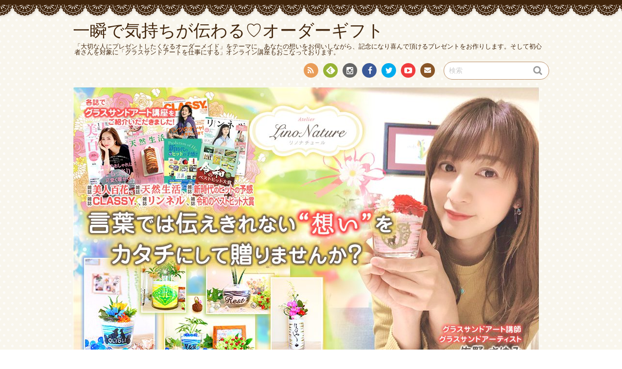

--- FILE ---
content_type: text/html; charset=UTF-8
request_url: https://linonature.net/2024/01/25/
body_size: 26906
content:
<!DOCTYPE html>
<!--[if IE 7]>
<html class="ie ie7" dir="ltr" lang="ja" prefix="og: https://ogp.me/ns#">
<![endif]-->
<!--[if IE 8]>
<html class="ie ie8" dir="ltr" lang="ja" prefix="og: https://ogp.me/ns#">
<![endif]-->
<!--[if !(IE 7) | !(IE 8)  ]><!-->
<html dir="ltr" lang="ja" prefix="og: https://ogp.me/ns#">
<!--<![endif]-->
<head>
<meta charset="UTF-8">
<meta name="viewport" content="width=device-width, initial-scale=1.0">
<link rel="profile" href="http://gmpg.org/xfn/11">
<link rel="pingback" href="https://linonature.net/xmlrpc.php" />
<!--[if lt IE 9]>
<script src="https://linonature.net/wp-content/themes/chocolat/js/html5.js"></script>
<![endif]-->
<title>2024年1月25日 | 一瞬で気持ちが伝わる♡オーダーギフト</title>
	<style>img:is([sizes="auto" i], [sizes^="auto," i]) { contain-intrinsic-size: 3000px 1500px }</style>
	
		<!-- All in One SEO 4.9.2 - aioseo.com -->
	<meta name="robots" content="noindex, max-image-preview:large" />
	<link rel="canonical" href="https://linonature.net/2024/01/25/" />
	<meta name="generator" content="All in One SEO (AIOSEO) 4.9.2" />
		<script type="application/ld+json" class="aioseo-schema">
			{"@context":"https:\/\/schema.org","@graph":[{"@type":"BreadcrumbList","@id":"https:\/\/linonature.net\/2024\/01\/25\/#breadcrumblist","itemListElement":[{"@type":"ListItem","@id":"https:\/\/linonature.net#listItem","position":1,"name":"\u30db\u30fc\u30e0","item":"https:\/\/linonature.net","nextItem":{"@type":"ListItem","@id":"https:\/\/linonature.net\/2024\/#listItem","name":2024}},{"@type":"ListItem","@id":"https:\/\/linonature.net\/2024\/#listItem","position":2,"name":2024,"item":"https:\/\/linonature.net\/2024\/","nextItem":{"@type":"ListItem","@id":"https:\/\/linonature.net\/2024\/01\/#listItem","name":"01"},"previousItem":{"@type":"ListItem","@id":"https:\/\/linonature.net#listItem","name":"\u30db\u30fc\u30e0"}},{"@type":"ListItem","@id":"https:\/\/linonature.net\/2024\/01\/#listItem","position":3,"name":"01","item":"https:\/\/linonature.net\/2024\/01\/","nextItem":{"@type":"ListItem","@id":"https:\/\/linonature.net\/2024\/01\/25\/#listItem","name":"25"},"previousItem":{"@type":"ListItem","@id":"https:\/\/linonature.net\/2024\/#listItem","name":2024}},{"@type":"ListItem","@id":"https:\/\/linonature.net\/2024\/01\/25\/#listItem","position":4,"name":"25","previousItem":{"@type":"ListItem","@id":"https:\/\/linonature.net\/2024\/01\/#listItem","name":"01"}}]},{"@type":"CollectionPage","@id":"https:\/\/linonature.net\/2024\/01\/25\/#collectionpage","url":"https:\/\/linonature.net\/2024\/01\/25\/","name":"2024\u5e741\u670825\u65e5 | \u4e00\u77ac\u3067\u6c17\u6301\u3061\u304c\u4f1d\u308f\u308b\u2661\u30aa\u30fc\u30c0\u30fc\u30ae\u30d5\u30c8","inLanguage":"ja","isPartOf":{"@id":"https:\/\/linonature.net\/#website"},"breadcrumb":{"@id":"https:\/\/linonature.net\/2024\/01\/25\/#breadcrumblist"}},{"@type":"Person","@id":"https:\/\/linonature.net\/#person","name":"\u4f50\u91ce \u3055\u3086\u307f","image":{"@type":"ImageObject","@id":"https:\/\/linonature.net\/2024\/01\/25\/#personImage","url":"https:\/\/secure.gravatar.com\/avatar\/4e4dee4d7bbb5d83ef2bdf54ec2a87dfe9db94c33e3ca4a16d5ea76c7fc9b6d7?s=96&d=simple_local_avatar&r=g","width":96,"height":96,"caption":"\u4f50\u91ce \u3055\u3086\u307f"}},{"@type":"WebSite","@id":"https:\/\/linonature.net\/#website","url":"https:\/\/linonature.net\/","name":"\u4e00\u77ac\u3067\u6c17\u6301\u3061\u304c\u4f1d\u308f\u308b\u2661\u30aa\u30fc\u30c0\u30fc\u30ae\u30d5\u30c8","description":"\u300c\u5927\u5207\u306a\u4eba\u306b\u30d7\u30ec\u30bc\u30f3\u30c8\u3057\u305f\u304f\u306a\u308b\u30aa\u30fc\u30c0\u30fc\u30e1\u30a4\u30c9\u300d\u3092\u30c6\u30fc\u30de\u306b\u3001\u3042\u306a\u305f\u306e\u60f3\u3044\u3092\u304a\u4f3a\u3044\u3057\u306a\u304c\u3089\u3001\u8a18\u5ff5\u306b\u306a\u308a\u559c\u3093\u3067\u9802\u3051\u308b\u30d7\u30ec\u30bc\u30f3\u30c8\u3092\u304a\u4f5c\u308a\u3057\u307e\u3059\u3002\u305d\u3057\u3066\u521d\u5fc3\u8005\u3055\u3093\u3092\u5bfe\u8c61\u306b\u300c\u30b0\u30e9\u30b9\u30b5\u30f3\u30c9\u30a2\u30fc\u30c8\u3092\u4ed5\u4e8b\u306b\u3059\u308b\u300d\u30aa\u30f3\u30e9\u30a4\u30f3\u8b1b\u5ea7\u3082\u304a\u3053\u306a\u3063\u3066\u304a\u308a\u307e\u3059\u3002","inLanguage":"ja","publisher":{"@id":"https:\/\/linonature.net\/#person"}}]}
		</script>
		<!-- All in One SEO -->

<link rel='dns-prefetch' href='//fonts.googleapis.com' />
<link rel="alternate" type="application/rss+xml" title="一瞬で気持ちが伝わる♡オーダーギフト &raquo; フィード" href="https://linonature.net/feed/" />
<link rel="alternate" type="application/rss+xml" title="一瞬で気持ちが伝わる♡オーダーギフト &raquo; コメントフィード" href="https://linonature.net/comments/feed/" />
<script type="text/javascript" id="wpp-js" src="https://linonature.net/wp-content/plugins/wordpress-popular-posts/assets/js/wpp.min.js?ver=7.3.6" data-sampling="0" data-sampling-rate="100" data-api-url="https://linonature.net/wp-json/wordpress-popular-posts" data-post-id="0" data-token="414090175d" data-lang="0" data-debug="0"></script>
		<!-- This site uses the Google Analytics by MonsterInsights plugin v9.11.1 - Using Analytics tracking - https://www.monsterinsights.com/ -->
		<!-- Note: MonsterInsights is not currently configured on this site. The site owner needs to authenticate with Google Analytics in the MonsterInsights settings panel. -->
					<!-- No tracking code set -->
				<!-- / Google Analytics by MonsterInsights -->
		<script type="text/javascript">
/* <![CDATA[ */
window._wpemojiSettings = {"baseUrl":"https:\/\/s.w.org\/images\/core\/emoji\/16.0.1\/72x72\/","ext":".png","svgUrl":"https:\/\/s.w.org\/images\/core\/emoji\/16.0.1\/svg\/","svgExt":".svg","source":{"concatemoji":"https:\/\/linonature.net\/wp-includes\/js\/wp-emoji-release.min.js?ver=6.8.3"}};
/*! This file is auto-generated */
!function(s,n){var o,i,e;function c(e){try{var t={supportTests:e,timestamp:(new Date).valueOf()};sessionStorage.setItem(o,JSON.stringify(t))}catch(e){}}function p(e,t,n){e.clearRect(0,0,e.canvas.width,e.canvas.height),e.fillText(t,0,0);var t=new Uint32Array(e.getImageData(0,0,e.canvas.width,e.canvas.height).data),a=(e.clearRect(0,0,e.canvas.width,e.canvas.height),e.fillText(n,0,0),new Uint32Array(e.getImageData(0,0,e.canvas.width,e.canvas.height).data));return t.every(function(e,t){return e===a[t]})}function u(e,t){e.clearRect(0,0,e.canvas.width,e.canvas.height),e.fillText(t,0,0);for(var n=e.getImageData(16,16,1,1),a=0;a<n.data.length;a++)if(0!==n.data[a])return!1;return!0}function f(e,t,n,a){switch(t){case"flag":return n(e,"\ud83c\udff3\ufe0f\u200d\u26a7\ufe0f","\ud83c\udff3\ufe0f\u200b\u26a7\ufe0f")?!1:!n(e,"\ud83c\udde8\ud83c\uddf6","\ud83c\udde8\u200b\ud83c\uddf6")&&!n(e,"\ud83c\udff4\udb40\udc67\udb40\udc62\udb40\udc65\udb40\udc6e\udb40\udc67\udb40\udc7f","\ud83c\udff4\u200b\udb40\udc67\u200b\udb40\udc62\u200b\udb40\udc65\u200b\udb40\udc6e\u200b\udb40\udc67\u200b\udb40\udc7f");case"emoji":return!a(e,"\ud83e\udedf")}return!1}function g(e,t,n,a){var r="undefined"!=typeof WorkerGlobalScope&&self instanceof WorkerGlobalScope?new OffscreenCanvas(300,150):s.createElement("canvas"),o=r.getContext("2d",{willReadFrequently:!0}),i=(o.textBaseline="top",o.font="600 32px Arial",{});return e.forEach(function(e){i[e]=t(o,e,n,a)}),i}function t(e){var t=s.createElement("script");t.src=e,t.defer=!0,s.head.appendChild(t)}"undefined"!=typeof Promise&&(o="wpEmojiSettingsSupports",i=["flag","emoji"],n.supports={everything:!0,everythingExceptFlag:!0},e=new Promise(function(e){s.addEventListener("DOMContentLoaded",e,{once:!0})}),new Promise(function(t){var n=function(){try{var e=JSON.parse(sessionStorage.getItem(o));if("object"==typeof e&&"number"==typeof e.timestamp&&(new Date).valueOf()<e.timestamp+604800&&"object"==typeof e.supportTests)return e.supportTests}catch(e){}return null}();if(!n){if("undefined"!=typeof Worker&&"undefined"!=typeof OffscreenCanvas&&"undefined"!=typeof URL&&URL.createObjectURL&&"undefined"!=typeof Blob)try{var e="postMessage("+g.toString()+"("+[JSON.stringify(i),f.toString(),p.toString(),u.toString()].join(",")+"));",a=new Blob([e],{type:"text/javascript"}),r=new Worker(URL.createObjectURL(a),{name:"wpTestEmojiSupports"});return void(r.onmessage=function(e){c(n=e.data),r.terminate(),t(n)})}catch(e){}c(n=g(i,f,p,u))}t(n)}).then(function(e){for(var t in e)n.supports[t]=e[t],n.supports.everything=n.supports.everything&&n.supports[t],"flag"!==t&&(n.supports.everythingExceptFlag=n.supports.everythingExceptFlag&&n.supports[t]);n.supports.everythingExceptFlag=n.supports.everythingExceptFlag&&!n.supports.flag,n.DOMReady=!1,n.readyCallback=function(){n.DOMReady=!0}}).then(function(){return e}).then(function(){var e;n.supports.everything||(n.readyCallback(),(e=n.source||{}).concatemoji?t(e.concatemoji):e.wpemoji&&e.twemoji&&(t(e.twemoji),t(e.wpemoji)))}))}((window,document),window._wpemojiSettings);
/* ]]> */
</script>
<link rel='stylesheet' id='twb-open-sans-css' href='https://fonts.googleapis.com/css?family=Open+Sans%3A300%2C400%2C500%2C600%2C700%2C800&#038;display=swap&#038;ver=6.8.3' type='text/css' media='all' />
<link rel='stylesheet' id='twb-global-css' href='https://linonature.net/wp-content/plugins/wd-instagram-feed/booster/assets/css/global.css?ver=1.0.0' type='text/css' media='all' />
<link rel='stylesheet' id='sbi_styles-css' href='https://linonature.net/wp-content/plugins/instagram-feed/css/sbi-styles.min.css?ver=6.10.0' type='text/css' media='all' />
<style id='wp-emoji-styles-inline-css' type='text/css'>

	img.wp-smiley, img.emoji {
		display: inline !important;
		border: none !important;
		box-shadow: none !important;
		height: 1em !important;
		width: 1em !important;
		margin: 0 0.07em !important;
		vertical-align: -0.1em !important;
		background: none !important;
		padding: 0 !important;
	}
</style>
<link rel='stylesheet' id='wp-block-library-css' href='https://linonature.net/wp-includes/css/dist/block-library/style.min.css?ver=6.8.3' type='text/css' media='all' />
<style id='classic-theme-styles-inline-css' type='text/css'>
/*! This file is auto-generated */
.wp-block-button__link{color:#fff;background-color:#32373c;border-radius:9999px;box-shadow:none;text-decoration:none;padding:calc(.667em + 2px) calc(1.333em + 2px);font-size:1.125em}.wp-block-file__button{background:#32373c;color:#fff;text-decoration:none}
</style>
<link rel='stylesheet' id='aioseo/css/src/vue/standalone/blocks/table-of-contents/global.scss-css' href='https://linonature.net/wp-content/plugins/all-in-one-seo-pack/dist/Lite/assets/css/table-of-contents/global.e90f6d47.css?ver=4.9.2' type='text/css' media='all' />
<style id='global-styles-inline-css' type='text/css'>
:root{--wp--preset--aspect-ratio--square: 1;--wp--preset--aspect-ratio--4-3: 4/3;--wp--preset--aspect-ratio--3-4: 3/4;--wp--preset--aspect-ratio--3-2: 3/2;--wp--preset--aspect-ratio--2-3: 2/3;--wp--preset--aspect-ratio--16-9: 16/9;--wp--preset--aspect-ratio--9-16: 9/16;--wp--preset--color--black: #000000;--wp--preset--color--cyan-bluish-gray: #abb8c3;--wp--preset--color--white: #ffffff;--wp--preset--color--pale-pink: #f78da7;--wp--preset--color--vivid-red: #cf2e2e;--wp--preset--color--luminous-vivid-orange: #ff6900;--wp--preset--color--luminous-vivid-amber: #fcb900;--wp--preset--color--light-green-cyan: #7bdcb5;--wp--preset--color--vivid-green-cyan: #00d084;--wp--preset--color--pale-cyan-blue: #8ed1fc;--wp--preset--color--vivid-cyan-blue: #0693e3;--wp--preset--color--vivid-purple: #9b51e0;--wp--preset--gradient--vivid-cyan-blue-to-vivid-purple: linear-gradient(135deg,rgba(6,147,227,1) 0%,rgb(155,81,224) 100%);--wp--preset--gradient--light-green-cyan-to-vivid-green-cyan: linear-gradient(135deg,rgb(122,220,180) 0%,rgb(0,208,130) 100%);--wp--preset--gradient--luminous-vivid-amber-to-luminous-vivid-orange: linear-gradient(135deg,rgba(252,185,0,1) 0%,rgba(255,105,0,1) 100%);--wp--preset--gradient--luminous-vivid-orange-to-vivid-red: linear-gradient(135deg,rgba(255,105,0,1) 0%,rgb(207,46,46) 100%);--wp--preset--gradient--very-light-gray-to-cyan-bluish-gray: linear-gradient(135deg,rgb(238,238,238) 0%,rgb(169,184,195) 100%);--wp--preset--gradient--cool-to-warm-spectrum: linear-gradient(135deg,rgb(74,234,220) 0%,rgb(151,120,209) 20%,rgb(207,42,186) 40%,rgb(238,44,130) 60%,rgb(251,105,98) 80%,rgb(254,248,76) 100%);--wp--preset--gradient--blush-light-purple: linear-gradient(135deg,rgb(255,206,236) 0%,rgb(152,150,240) 100%);--wp--preset--gradient--blush-bordeaux: linear-gradient(135deg,rgb(254,205,165) 0%,rgb(254,45,45) 50%,rgb(107,0,62) 100%);--wp--preset--gradient--luminous-dusk: linear-gradient(135deg,rgb(255,203,112) 0%,rgb(199,81,192) 50%,rgb(65,88,208) 100%);--wp--preset--gradient--pale-ocean: linear-gradient(135deg,rgb(255,245,203) 0%,rgb(182,227,212) 50%,rgb(51,167,181) 100%);--wp--preset--gradient--electric-grass: linear-gradient(135deg,rgb(202,248,128) 0%,rgb(113,206,126) 100%);--wp--preset--gradient--midnight: linear-gradient(135deg,rgb(2,3,129) 0%,rgb(40,116,252) 100%);--wp--preset--font-size--small: 13px;--wp--preset--font-size--medium: 20px;--wp--preset--font-size--large: 36px;--wp--preset--font-size--x-large: 42px;--wp--preset--spacing--20: 0.44rem;--wp--preset--spacing--30: 0.67rem;--wp--preset--spacing--40: 1rem;--wp--preset--spacing--50: 1.5rem;--wp--preset--spacing--60: 2.25rem;--wp--preset--spacing--70: 3.38rem;--wp--preset--spacing--80: 5.06rem;--wp--preset--shadow--natural: 6px 6px 9px rgba(0, 0, 0, 0.2);--wp--preset--shadow--deep: 12px 12px 50px rgba(0, 0, 0, 0.4);--wp--preset--shadow--sharp: 6px 6px 0px rgba(0, 0, 0, 0.2);--wp--preset--shadow--outlined: 6px 6px 0px -3px rgba(255, 255, 255, 1), 6px 6px rgba(0, 0, 0, 1);--wp--preset--shadow--crisp: 6px 6px 0px rgba(0, 0, 0, 1);}:where(.is-layout-flex){gap: 0.5em;}:where(.is-layout-grid){gap: 0.5em;}body .is-layout-flex{display: flex;}.is-layout-flex{flex-wrap: wrap;align-items: center;}.is-layout-flex > :is(*, div){margin: 0;}body .is-layout-grid{display: grid;}.is-layout-grid > :is(*, div){margin: 0;}:where(.wp-block-columns.is-layout-flex){gap: 2em;}:where(.wp-block-columns.is-layout-grid){gap: 2em;}:where(.wp-block-post-template.is-layout-flex){gap: 1.25em;}:where(.wp-block-post-template.is-layout-grid){gap: 1.25em;}.has-black-color{color: var(--wp--preset--color--black) !important;}.has-cyan-bluish-gray-color{color: var(--wp--preset--color--cyan-bluish-gray) !important;}.has-white-color{color: var(--wp--preset--color--white) !important;}.has-pale-pink-color{color: var(--wp--preset--color--pale-pink) !important;}.has-vivid-red-color{color: var(--wp--preset--color--vivid-red) !important;}.has-luminous-vivid-orange-color{color: var(--wp--preset--color--luminous-vivid-orange) !important;}.has-luminous-vivid-amber-color{color: var(--wp--preset--color--luminous-vivid-amber) !important;}.has-light-green-cyan-color{color: var(--wp--preset--color--light-green-cyan) !important;}.has-vivid-green-cyan-color{color: var(--wp--preset--color--vivid-green-cyan) !important;}.has-pale-cyan-blue-color{color: var(--wp--preset--color--pale-cyan-blue) !important;}.has-vivid-cyan-blue-color{color: var(--wp--preset--color--vivid-cyan-blue) !important;}.has-vivid-purple-color{color: var(--wp--preset--color--vivid-purple) !important;}.has-black-background-color{background-color: var(--wp--preset--color--black) !important;}.has-cyan-bluish-gray-background-color{background-color: var(--wp--preset--color--cyan-bluish-gray) !important;}.has-white-background-color{background-color: var(--wp--preset--color--white) !important;}.has-pale-pink-background-color{background-color: var(--wp--preset--color--pale-pink) !important;}.has-vivid-red-background-color{background-color: var(--wp--preset--color--vivid-red) !important;}.has-luminous-vivid-orange-background-color{background-color: var(--wp--preset--color--luminous-vivid-orange) !important;}.has-luminous-vivid-amber-background-color{background-color: var(--wp--preset--color--luminous-vivid-amber) !important;}.has-light-green-cyan-background-color{background-color: var(--wp--preset--color--light-green-cyan) !important;}.has-vivid-green-cyan-background-color{background-color: var(--wp--preset--color--vivid-green-cyan) !important;}.has-pale-cyan-blue-background-color{background-color: var(--wp--preset--color--pale-cyan-blue) !important;}.has-vivid-cyan-blue-background-color{background-color: var(--wp--preset--color--vivid-cyan-blue) !important;}.has-vivid-purple-background-color{background-color: var(--wp--preset--color--vivid-purple) !important;}.has-black-border-color{border-color: var(--wp--preset--color--black) !important;}.has-cyan-bluish-gray-border-color{border-color: var(--wp--preset--color--cyan-bluish-gray) !important;}.has-white-border-color{border-color: var(--wp--preset--color--white) !important;}.has-pale-pink-border-color{border-color: var(--wp--preset--color--pale-pink) !important;}.has-vivid-red-border-color{border-color: var(--wp--preset--color--vivid-red) !important;}.has-luminous-vivid-orange-border-color{border-color: var(--wp--preset--color--luminous-vivid-orange) !important;}.has-luminous-vivid-amber-border-color{border-color: var(--wp--preset--color--luminous-vivid-amber) !important;}.has-light-green-cyan-border-color{border-color: var(--wp--preset--color--light-green-cyan) !important;}.has-vivid-green-cyan-border-color{border-color: var(--wp--preset--color--vivid-green-cyan) !important;}.has-pale-cyan-blue-border-color{border-color: var(--wp--preset--color--pale-cyan-blue) !important;}.has-vivid-cyan-blue-border-color{border-color: var(--wp--preset--color--vivid-cyan-blue) !important;}.has-vivid-purple-border-color{border-color: var(--wp--preset--color--vivid-purple) !important;}.has-vivid-cyan-blue-to-vivid-purple-gradient-background{background: var(--wp--preset--gradient--vivid-cyan-blue-to-vivid-purple) !important;}.has-light-green-cyan-to-vivid-green-cyan-gradient-background{background: var(--wp--preset--gradient--light-green-cyan-to-vivid-green-cyan) !important;}.has-luminous-vivid-amber-to-luminous-vivid-orange-gradient-background{background: var(--wp--preset--gradient--luminous-vivid-amber-to-luminous-vivid-orange) !important;}.has-luminous-vivid-orange-to-vivid-red-gradient-background{background: var(--wp--preset--gradient--luminous-vivid-orange-to-vivid-red) !important;}.has-very-light-gray-to-cyan-bluish-gray-gradient-background{background: var(--wp--preset--gradient--very-light-gray-to-cyan-bluish-gray) !important;}.has-cool-to-warm-spectrum-gradient-background{background: var(--wp--preset--gradient--cool-to-warm-spectrum) !important;}.has-blush-light-purple-gradient-background{background: var(--wp--preset--gradient--blush-light-purple) !important;}.has-blush-bordeaux-gradient-background{background: var(--wp--preset--gradient--blush-bordeaux) !important;}.has-luminous-dusk-gradient-background{background: var(--wp--preset--gradient--luminous-dusk) !important;}.has-pale-ocean-gradient-background{background: var(--wp--preset--gradient--pale-ocean) !important;}.has-electric-grass-gradient-background{background: var(--wp--preset--gradient--electric-grass) !important;}.has-midnight-gradient-background{background: var(--wp--preset--gradient--midnight) !important;}.has-small-font-size{font-size: var(--wp--preset--font-size--small) !important;}.has-medium-font-size{font-size: var(--wp--preset--font-size--medium) !important;}.has-large-font-size{font-size: var(--wp--preset--font-size--large) !important;}.has-x-large-font-size{font-size: var(--wp--preset--font-size--x-large) !important;}
:where(.wp-block-post-template.is-layout-flex){gap: 1.25em;}:where(.wp-block-post-template.is-layout-grid){gap: 1.25em;}
:where(.wp-block-columns.is-layout-flex){gap: 2em;}:where(.wp-block-columns.is-layout-grid){gap: 2em;}
:root :where(.wp-block-pullquote){font-size: 1.5em;line-height: 1.6;}
</style>
<link rel='stylesheet' id='ts_fab_css-css' href='https://linonature.net/wp-content/plugins/fancier-author-box/css/ts-fab.min.css?ver=1.4' type='text/css' media='all' />
<link rel='stylesheet' id='sb-type-std-css' href='https://linonature.net/wp-content/plugins/speech-bubble/css/sb-type-std.css?ver=6.8.3' type='text/css' media='all' />
<link rel='stylesheet' id='sb-type-fb-css' href='https://linonature.net/wp-content/plugins/speech-bubble/css/sb-type-fb.css?ver=6.8.3' type='text/css' media='all' />
<link rel='stylesheet' id='sb-type-fb-flat-css' href='https://linonature.net/wp-content/plugins/speech-bubble/css/sb-type-fb-flat.css?ver=6.8.3' type='text/css' media='all' />
<link rel='stylesheet' id='sb-type-ln-css' href='https://linonature.net/wp-content/plugins/speech-bubble/css/sb-type-ln.css?ver=6.8.3' type='text/css' media='all' />
<link rel='stylesheet' id='sb-type-ln-flat-css' href='https://linonature.net/wp-content/plugins/speech-bubble/css/sb-type-ln-flat.css?ver=6.8.3' type='text/css' media='all' />
<link rel='stylesheet' id='sb-type-pink-css' href='https://linonature.net/wp-content/plugins/speech-bubble/css/sb-type-pink.css?ver=6.8.3' type='text/css' media='all' />
<link rel='stylesheet' id='sb-type-rtail-css' href='https://linonature.net/wp-content/plugins/speech-bubble/css/sb-type-rtail.css?ver=6.8.3' type='text/css' media='all' />
<link rel='stylesheet' id='sb-type-drop-css' href='https://linonature.net/wp-content/plugins/speech-bubble/css/sb-type-drop.css?ver=6.8.3' type='text/css' media='all' />
<link rel='stylesheet' id='sb-type-think-css' href='https://linonature.net/wp-content/plugins/speech-bubble/css/sb-type-think.css?ver=6.8.3' type='text/css' media='all' />
<link rel='stylesheet' id='sb-no-br-css' href='https://linonature.net/wp-content/plugins/speech-bubble/css/sb-no-br.css?ver=6.8.3' type='text/css' media='all' />
<link rel='stylesheet' id='toc-screen-css' href='https://linonature.net/wp-content/plugins/table-of-contents-plus/screen.min.css?ver=2411.1' type='text/css' media='all' />
<link rel='stylesheet' id='wordpress-popular-posts-css-css' href='https://linonature.net/wp-content/plugins/wordpress-popular-posts/assets/css/wpp.css?ver=7.3.6' type='text/css' media='all' />
<link rel='stylesheet' id='chocolat_style-css' href='https://linonature.net/wp-content/themes/chocolat/style.css?ver=6.8.3' type='text/css' media='all' />
<link rel='stylesheet' id='chocolat_common-css' href='https://linonature.net/wp-content/themes/chocolat/css/common.css?ver=6.8.3' type='text/css' media='all' />
<link rel='stylesheet' id='chocolat_quicksand-css' href='//fonts.googleapis.com/css?family=Quicksand&#038;ver=6.8.3' type='text/css' media='all' />
<link rel='stylesheet' id='chocolat_font-css' href='https://linonature.net/wp-content/themes/chocolat/css/font.css?ver=6.8.3' type='text/css' media='all' />
<link rel='stylesheet' id='chocolat_boxer-css' href='https://linonature.net/wp-content/themes/chocolat/plugin/boxer/jquery.fs.boxer.css?ver=6.8.3' type='text/css' media='all' />
<link rel='stylesheet' id='chocolat_pc-css' href='https://linonature.net/wp-content/themes/chocolat/css/pc.css?ver=6.8.3' type='text/css' media='all' />
<link rel='stylesheet' id='chocolat_ja-css' href='https://linonature.net/wp-content/themes/chocolat/css/ja.css?ver=6.8.3' type='text/css' media='all' />
<link rel='stylesheet' id='recent-posts-widget-with-thumbnails-public-style-css' href='https://linonature.net/wp-content/plugins/recent-posts-widget-with-thumbnails/public.css?ver=7.1.1' type='text/css' media='all' />
<script type="text/javascript" src="https://linonature.net/wp-includes/js/jquery/jquery.min.js?ver=3.7.1" id="jquery-core-js"></script>
<script type="text/javascript" src="https://linonature.net/wp-includes/js/jquery/jquery-migrate.min.js?ver=3.4.1" id="jquery-migrate-js"></script>
<script type="text/javascript" src="https://linonature.net/wp-content/plugins/wd-instagram-feed/booster/assets/js/circle-progress.js?ver=1.2.2" id="twb-circle-js"></script>
<script type="text/javascript" id="twb-global-js-extra">
/* <![CDATA[ */
var twb = {"nonce":"95b6afff0e","ajax_url":"https:\/\/linonature.net\/wp-admin\/admin-ajax.php","plugin_url":"https:\/\/linonature.net\/wp-content\/plugins\/wd-instagram-feed\/booster","href":"https:\/\/linonature.net\/wp-admin\/admin.php?page=twb_instagram-feed"};
var twb = {"nonce":"95b6afff0e","ajax_url":"https:\/\/linonature.net\/wp-admin\/admin-ajax.php","plugin_url":"https:\/\/linonature.net\/wp-content\/plugins\/wd-instagram-feed\/booster","href":"https:\/\/linonature.net\/wp-admin\/admin.php?page=twb_instagram-feed"};
/* ]]> */
</script>
<script type="text/javascript" src="https://linonature.net/wp-content/plugins/wd-instagram-feed/booster/assets/js/global.js?ver=1.0.0" id="twb-global-js"></script>
<script type="text/javascript" src="https://linonature.net/wp-content/plugins/fancier-author-box/js/ts-fab.min.js?ver=1.4" id="ts_fab_js-js"></script>
<link rel="https://api.w.org/" href="https://linonature.net/wp-json/" /><link rel="EditURI" type="application/rsd+xml" title="RSD" href="https://linonature.net/xmlrpc.php?rsd" />
<meta name="generator" content="WordPress 6.8.3" />
<style id="mystickymenu" type="text/css">#mysticky-nav { width:100%; position: static; height: auto !important; }#mysticky-nav.wrapfixed { position:fixed; left: 0px; margin-top:0px;  z-index: 99990; -webkit-transition: 0.3s; -moz-transition: 0.3s; -o-transition: 0.3s; transition: 0.3s; -ms-filter:"progid:DXImageTransform.Microsoft.Alpha(Opacity=90)"; filter: alpha(opacity=90); opacity:0.9; background-color: #41250c;}#mysticky-nav.wrapfixed .myfixed{ background-color: #41250c; position: relative;top: auto;left: auto;right: auto;}#mysticky-nav.wrapfixed ul li.menu-item a { color: #ffffff;}#mysticky-nav .myfixed { margin:0 auto; float:none; border:0px; background:none; max-width:100%; }</style>			<style type="text/css">
																															</style>
			    <script type="text/javascript">
    (function(){
            var t = function(){
                window._pt_sp_2 = [];
                _pt_sp_2.push('setAccount,4f4732cc');
                var _protocol = (("https:" == document.location.protocol) ? " https://" : " http://");
                (function() {
                    var atag = document.createElement('script'); atag.type = 'text/javascript'; atag.async = true;
                    atag.src = _protocol + 'js.ptengine.com/pta.js';
                    var stag = document.createElement('script'); stag.type = 'text/javascript'; stag.async = true;
                    stag.src = _protocol + 'js.ptengine.com/pts.js';
                    var s = document.getElementsByTagName('script')[0]; 
                    s.parentNode.insertBefore(atag, s);s.parentNode.insertBefore(stag, s);
                })();
            }
            if(window.attachEvent){
                window.attachEvent("onload",t);
            }else if(window.addEventListener){
                window.addEventListener("load",t,false);
            }else{
                t();
            }
        })();
    </script>
            <style id="wpp-loading-animation-styles">@-webkit-keyframes bgslide{from{background-position-x:0}to{background-position-x:-200%}}@keyframes bgslide{from{background-position-x:0}to{background-position-x:-200%}}.wpp-widget-block-placeholder,.wpp-shortcode-placeholder{margin:0 auto;width:60px;height:3px;background:#dd3737;background:linear-gradient(90deg,#dd3737 0%,#571313 10%,#dd3737 100%);background-size:200% auto;border-radius:3px;-webkit-animation:bgslide 1s infinite linear;animation:bgslide 1s infinite linear}</style>
            <style type="text/css">
/* カスタマイズするCSSをここに入力してください。 */
</style>
<style type="text/css" id="custom-background-css">
body.custom-background { background-image: url("https://linonature.net/wp-content/themes/chocolat/img/base/bg_body.png"); background-position: left top; background-size: auto; background-repeat: repeat; background-attachment: scroll; }
</style>
	<link rel="icon" href="https://linonature.net/wp-content/uploads/2017/12/cropped-20171025122220-32x32.jpg" sizes="32x32" />
<link rel="icon" href="https://linonature.net/wp-content/uploads/2017/12/cropped-20171025122220-192x192.jpg" sizes="192x192" />
<link rel="apple-touch-icon" href="https://linonature.net/wp-content/uploads/2017/12/cropped-20171025122220-180x180.jpg" />
<meta name="msapplication-TileImage" content="https://linonature.net/wp-content/uploads/2017/12/cropped-20171025122220-270x270.jpg" />
		<style type="text/css" id="wp-custom-css">
			body p {
  font-weight: normal !important;
}
		</style>
		</head>

<body id="top" class="archive date custom-background wp-theme-chocolat active-sidebar right-sidebar">
<!-- wrapper -->
<div id="wrapper" class="container">
<!-- header -->
<header id="header">
<!-- header-inner -->
<div id="header-inner">
	<div id="header-top" class="clearfix">
		<div class="header-title">
			<a class="home-link" href="https://linonature.net/" title="一瞬で気持ちが伝わる♡オーダーギフト" rel="home">
				<h1 id="site-title">一瞬で気持ちが伝わる♡オーダーギフト</h1>
				<h2 id="site-description">「大切な人にプレゼントしたくなるオーダーメイド」をテーマに、あなたの想いをお伺いしながら、記念になり喜んで頂けるプレゼントをお作りします。そして初心者さんを対象に「グラスサンドアートを仕事にする」オンライン講座もおこなっております。</h2>
			</a>
		</div>
		<div class="header-links">
				<div class="contactlink-top links-aicon clearfix">
		<ul class="social-links clearfix">
<li class="rss tooltip" title="RSS"><a href="https://linonature.net/feed/" target="_blank"><span class="icon-rss"></span>RSS</a></li>
<li class="feedly tooltip" title="Feedly"><a href="http://cloud.feedly.com/#subscription%2Ffeed%2Fhttps://linonature.net/feed/" target="_blank"><span><img src="https://linonature.net/wp-content/themes/chocolat/img/common/aicon_feedly.png" alt="follow us in feedly"></span><span class="icon-text"></span>Feedly</a></li>
<li id="menu-item-9311" class="menu-item menu-item-type-custom menu-item-object-custom menu-item-9311"><a href="https://www.instagram.com/linonature_glass_sandart/"><span class="icon-social"></span>Instagram</a></li>
<li id="menu-item-9312" class="menu-item menu-item-type-custom menu-item-object-custom menu-item-9312"><a href="https://www.facebook.com/LinoNature/"><span class="icon-social"></span>Facebook</a></li>
<li id="menu-item-9313" class="menu-item menu-item-type-custom menu-item-object-custom menu-item-9313"><a href="https://twitter.com/LinoNature"><span class="icon-social"></span>Twitter</a></li>
<li id="menu-item-9314" class="menu-item menu-item-type-custom menu-item-object-custom menu-item-9314"><a href="https://www.youtube.com/channel/UCXeyT0Y0DU07g3LFljIBiUA"><span class="icon-social"></span>YouTube</a></li>
<li class="mail tooltip" title="連絡先"><a href="mailto:&#108;&#105;n&#111;&#110;&#097;&#116;ur&#101;&#064;y&#097;&#104;oo.&#099;o&#046;jp" target="_blank"><span class="icon-mail"></span>連絡先</a></li>
</ul>
	</div>
	<div class="search-box">
	<form role="search" method="get" class="search-form" action="https://linonature.net/">
		<label><span class="screen-reader-text icon-search">検索</span></label>
		<input type="search" class="search-field watermark-text" value="検索" name="s" />
		<button type="submit" class="search-submit icon-search" value="検索"></button>
	</form>
</div>		</div>
	</div><!-- /header-top -->

	<div id="header-center" class="clearfix">
				<div id="header-image" class="thumbnail">
			<img src="https://linonature.net/wp-content/uploads/2023/01/hp-header_3.jpg" height="587" width="960" alt="一瞬で気持ちが伝わる♡オーダーギフト" />		</div>
	
		<!-- globalnav -->
		<div id="nav-control" class="close">
			<span class="icon-menu"></span>
		</div>
		<div class="globalnav clearfix"><ul id="menu-%e3%83%a1%e3%83%8b%e3%83%a5%e3%83%bc" class="globalnav clearfix"><li id="menu-item-9310" class="menu-item menu-item-type-post_type menu-item-object-page menu-item-home menu-item-9310"><a href="https://linonature.net/">ホーム</a></li>
<li id="menu-item-9301" class="menu-item menu-item-type-post_type menu-item-object-page menu-item-9301"><a href="https://linonature.net/profile/">プロフィール</a></li>
<li id="menu-item-9302" class="menu-item menu-item-type-post_type menu-item-object-page menu-item-9302"><a href="https://linonature.net/order_made/">オーダーメイド注文</a></li>
<li id="menu-item-9303" class="menu-item menu-item-type-post_type menu-item-object-page menu-item-9303"><a href="https://linonature.net/classes_of_glass_sandart/">講座（全国対応）</a></li>
<li id="menu-item-9304" class="menu-item menu-item-type-post_type menu-item-object-page current_page_parent menu-item-9304"><a href="https://linonature.net/blog/">ブログを読む</a></li>
<li id="menu-item-9305" class="menu-item menu-item-type-post_type menu-item-object-page menu-item-9305"><a href="https://linonature.net/voices/">お客様の声</a></li>
<li id="menu-item-9306" class="menu-item menu-item-type-post_type menu-item-object-page menu-item-9306"><a href="https://linonature.net/contact/">お問い合わせ</a></li>
</ul></div>	</div><!-- /header-center -->

	<div id="header-bottom" class="clearfix">
					<div class="breadcrumb" itemscope itemtype="http://data-vocabulary.org/Breadcrumb">
				<ol>
				<li itemscope itemtype="http://data-vocabulary.org/Breadcrumb"><a href="https://linonature.net/" itemprop="url"><span itemprop="title" class="icon-home"><span class="bread-home">一瞬で気持ちが伝わる♡オーダーギフト</span></span></a></li><li class="breadmark">&gt;</li>

						<li itemscope itemtype="http://data-vocabulary.org/Breadcrumb"><a href="https://linonature.net/2024/" itemprop="url"><span itemprop="title">2024年</span></a></li>
			<li class="breadmark">&gt;</li>

						<li itemscope itemtype="http://data-vocabulary.org/Breadcrumb"><a href="https://linonature.net/01/" itemprop="url"><span itemprop="title">1月</span></a></li>
			<li class="breadmark">&gt;</li>
			<li>25日			
			</li>
		</ol>
	</div>
		</div><!-- /header-bottom -->
</div><!-- /header-inner -->
</header><!-- /header -->

<!-- contents -->
<div id="contents" class="clearfix">
<div id= "main-content" class="clearfix">
	<article id="content-inner" class="clearfix">
		<header id="content-header">
	<div id="content-top">
		<h1 class="page-title">
		2024 年 1 月 25 日		</h1>
		<p>1件の投稿</p>
	</div><!-- /content-top -->
</header><!-- /content-header -->
<section id="followup_2024" class="post-section clearfix post-11371 post type-post status-publish format-standard has-post-thumbnail hentry category-linonature_dream_academy_report tag-76 tag-143 tag-271 tag-342 tag-linonature tag-986 tag-1138">
	<div class="section-top clearfix">
		<div class="entry-edit clearfix">
					</div>

		<div class="entry-dates rollover">
<a href="https://linonature.net/followup_2024/"><time class="entry-date updated" datetime="2024-01-25T23:11:03+09:00"><span class="entry-year">2024</span><span class="entry-month">01/25</span></time></a>
</div>
		<div class="entry-title">
			<a href="https://linonature.net/followup_2024/" title="【フォローアップ】知り合いからの注文、割引ってする？しない？真面目な話から真面目に爆笑まで(＊ˊ艸ˋ)" rel="bookmark">				<h1 class="post-title">【フォローアップ】知り合いからの注文、割引ってする？しない？真面目な話から真面目に爆笑まで(＊ˊ艸ˋ)</h1>
			</a>		</div>
	</div><!-- /section-top -->

	<div class="section-center clearfix">
			<div class="entry-thumbnail thumbnail clearfix">
			<a href="https://linonature.net/followup_2024/" title="【フォローアップ】知り合いからの注文、割引ってする？しない？真面目な話から真面目に爆笑まで(＊ˊ艸ˋ)">
			<img width="700" height="350" src="https://linonature.net/wp-content/uploads/2024/01/c3888d6f238a907b3fc9f75a1fbf3713-700x350.jpg" class="attachment-single-post-thumbnail size-single-post-thumbnail wp-post-image" alt="" decoding="async" fetchpriority="high" />			</a>
		</div>
		
		<div class="post-content">
					<div class="entry-summary"><div class="clearfix">&nbsp; &nbsp; こんにちは！ 贈るのが嬉しくなるギフトを制作する LinoNature (リノなちゅーる) 代表　佐野さゆみです(^^) &nbsp; &nbsp; 今月2回目のグルコンを 本日行いました！ &nbsp;&hellip;</div><p class="more-link rollover"><a href="https://linonature.net/followup_2024/">READ<br />POST</a></p></div>		
		
		</div><!-- /post-content -->
	</div><!-- /section-center -->

	<div class="section-bottom clearfix">
		<div class="section-bottom-inner clearfix">
			<div class="entry_meta clearfix">
<p class="entry-category icon-folder-open clearfix"><a href="https://linonature.net/category/students/linonature_dream_academy_report/" rel="tag">リノアカデミー(活動レポート)</a></p><p class="entry-tags icon-tag clearfix"><a href="https://linonature.net/tag/%e3%82%b0%e3%83%a9%e3%82%b9%e3%82%b5%e3%83%b3%e3%83%89%e3%82%a2%e3%83%bc%e3%83%88/" rel="tag">グラスサンドアート</a>, <a href="https://linonature.net/tag/%e3%82%b0%e3%83%a9%e3%82%b9%e3%82%b5%e3%83%b3%e3%83%89%e3%82%a2%e3%83%bc%e3%83%88%e8%ac%9b%e5%ba%a7/" rel="tag">グラスサンドアート講座</a>, <a href="https://linonature.net/tag/%e5%85%a8%e5%9b%bd%e5%af%be%e5%bf%9c/" rel="tag">全国対応</a>, <a href="https://linonature.net/tag/%e3%82%8a%e3%81%ae%e3%81%aa%e3%81%a1%e3%82%85%e3%83%bc%e3%82%8b/" rel="tag">りのなちゅーる</a>, <a href="https://linonature.net/tag/linonature/" rel="tag">LinoNature</a>, <a href="https://linonature.net/tag/%e3%83%95%e3%82%a9%e3%83%ad%e3%83%bc%e3%82%a2%e3%83%83%e3%83%97%e3%82%b0%e3%83%ab%e3%82%b3%e3%83%b3/" rel="tag">フォローアップグルコン</a>, <a href="https://linonature.net/tag/%e3%83%95%e3%82%a9%e3%83%ad%e3%83%bc%e3%82%a2%e3%83%83%e3%83%972024/" rel="tag">フォローアップ2024</a></p>
<p class="entry-author"><span class="author vcard"><a href="https://linonature.net/author/linonature/" rel="author" class="icon-pencil fn">佐野 さゆみ</a></span></p>
</div>
		</div>
	</div><!-- /section-bottom -->
</section><!-- /section -->

	</article><!-- /content-inner -->
</div><!-- /main-content -->

	<!-- sidebar -->
	<div id="sidebar" class="clearfix">
		<div id="sidebar-inner" class="clearfix">
		<div class="widget-inner clearfix">	<nav class="widget sidebar-widget contactlink-side links-aicon clearfix">
		<div class="widget-top"><h3 class="widget-title icon-crown">インフォメーション</h3></div>
		<div class="contactlink-side-inner">
			
					<div class="contactlink-side-center clearfix">
				<ul class="social-links clearfix">
<li class="rss"><a href="https://linonature.net/feed/" target="_blank"><span class="icon-rss"></span>RSS</a></li>
<li class="feedly"><a href="http://cloud.feedly.com/#subscription%2Ffeed%2Fhttps://linonature.net/feed/" target="_blank"><span><img src="https://linonature.net/wp-content/themes/chocolat/img/common/aicon_feedly.png" alt="follow us in feedly"></span><span class="icon-text"></span>Feedly</a></li>
<li class="menu-item menu-item-type-custom menu-item-object-custom menu-item-9311"><a href="https://www.instagram.com/linonature_glass_sandart/"><span class="icon-social"></span>Instagram</a></li>
<li class="menu-item menu-item-type-custom menu-item-object-custom menu-item-9312"><a href="https://www.facebook.com/LinoNature/"><span class="icon-social"></span>Facebook</a></li>
<li class="menu-item menu-item-type-custom menu-item-object-custom menu-item-9313"><a href="https://twitter.com/LinoNature"><span class="icon-social"></span>Twitter</a></li>
<li class="menu-item menu-item-type-custom menu-item-object-custom menu-item-9314"><a href="https://www.youtube.com/channel/UCXeyT0Y0DU07g3LFljIBiUA"><span class="icon-social"></span>YouTube</a></li>
<li class="mail"><a href="mailto:&#108;&#105;n&#111;n&#097;&#116;u&#114;e&#064;&#121;a&#104;oo.co&#046;&#106;p" target="_blank"><span class="icon-mail"></span>連絡先</a></li>
</ul>
			</div>
			</div>
</nav>
<nav id="text-18" class="widget sidebar-widget widget-common widget_text clearfix">
<div class="widget-top"><h3 class="widget-title icon-crown">Facebook</h3></div>
			<div class="textwidget"><p><iframe loading="lazy" style="border: none; overflow: hidden;" src="https://www.facebook.com/plugins/page.php?href=https%3A%2F%2Fwww.facebook.com%2F%25E8%25B4%2588%25E3%2582%258B%25E3%2581%25AE%25E3%2581%258C%25E5%25AC%2589%25E3%2581%2597%25E3%2581%258F%25E3%2581%25AA%25E3%2582%258B%25E3%2582%25AE%25E3%2583%2595%25E3%2583%2588-%25E3%2581%2595%25E3%2582%2586%25E3%2581%25BFLinoNature%25E3%2583%25AA%25E3%2583%258E%25E3%2581%25AA%25E3%2581%25A1%25E3%2582%2585%25E3%2583%25BC%25E3%2582%258B-2131638477095249%2F&amp;tabs=timeline&amp;width=340&amp;height=500&amp;small_header=true&amp;adapt_container_width=true&amp;hide_cover=false&amp;show_facepile=true&amp;appId" frameborder="0" scrolling="no"></iframe></p>
</div>
		</nav>
<nav id="block-2" class="widget sidebar-widget widget-common widget_block clearfix">

<div id="sb_instagram"  class="sbi sbi_mob_col_1 sbi_tab_col_2 sbi_col_3 sbi_fixed_height sbi_disable_mobile" style="padding-bottom: 10px; width: 100%; height: 320px;"	 data-feedid="sbi_17841400780775126#6"  data-res="auto" data-cols="3" data-colsmobile="1" data-colstablet="2" data-num="6" data-nummobile="" data-item-padding="5"	 data-shortcode-atts="{}"  data-postid="11371" data-locatornonce="586c204b15" data-imageaspectratio="1:1" data-sbi-flags="favorLocal">
	<div class="sb_instagram_header  sbi_no_avatar"   >
	<a class="sbi_header_link" target="_blank"
	   rel="nofollow noopener" href="https://www.instagram.com/linonature_glass_sandart/" title="@linonature_glass_sandart">
		<div class="sbi_header_text sbi_no_bio">
			<div class="sbi_header_img">
				
									<div class="sbi_header_hashtag_icon"  ><svg class="sbi_new_logo fa-instagram fa-w-14" aria-hidden="true" data-fa-processed="" aria-label="Instagram" data-prefix="fab" data-icon="instagram" role="img" viewBox="0 0 448 512">
                    <path fill="currentColor" d="M224.1 141c-63.6 0-114.9 51.3-114.9 114.9s51.3 114.9 114.9 114.9S339 319.5 339 255.9 287.7 141 224.1 141zm0 189.6c-41.1 0-74.7-33.5-74.7-74.7s33.5-74.7 74.7-74.7 74.7 33.5 74.7 74.7-33.6 74.7-74.7 74.7zm146.4-194.3c0 14.9-12 26.8-26.8 26.8-14.9 0-26.8-12-26.8-26.8s12-26.8 26.8-26.8 26.8 12 26.8 26.8zm76.1 27.2c-1.7-35.9-9.9-67.7-36.2-93.9-26.2-26.2-58-34.4-93.9-36.2-37-2.1-147.9-2.1-184.9 0-35.8 1.7-67.6 9.9-93.9 36.1s-34.4 58-36.2 93.9c-2.1 37-2.1 147.9 0 184.9 1.7 35.9 9.9 67.7 36.2 93.9s58 34.4 93.9 36.2c37 2.1 147.9 2.1 184.9 0 35.9-1.7 67.7-9.9 93.9-36.2 26.2-26.2 34.4-58 36.2-93.9 2.1-37 2.1-147.8 0-184.8zM398.8 388c-7.8 19.6-22.9 34.7-42.6 42.6-29.5 11.7-99.5 9-132.1 9s-102.7 2.6-132.1-9c-19.6-7.8-34.7-22.9-42.6-42.6-11.7-29.5-9-99.5-9-132.1s-2.6-102.7 9-132.1c7.8-19.6 22.9-34.7 42.6-42.6 29.5-11.7 99.5-9 132.1-9s102.7-2.6 132.1 9c19.6 7.8 34.7 22.9 42.6 42.6 11.7 29.5 9 99.5 9 132.1s2.7 102.7-9 132.1z"></path>
                </svg></div>
							</div>

			<div class="sbi_feedtheme_header_text">
				<h3>linonature_glass_sandart</h3>
							</div>
		</div>
	</a>
</div>

	<div id="sbi_images"  style="gap: 10px;">
		<div class="sbi_item sbi_type_carousel sbi_new sbi_transition"
	id="sbi_17905535103349152" data-date="1770036825">
	<div class="sbi_photo_wrap">
		<a class="sbi_photo" href="https://www.instagram.com/p/DUQZjuGE3hf/" target="_blank" rel="noopener nofollow"
			data-full-res="https://scontent-nrt6-1.cdninstagram.com/v/t51.82787-15/625201969_18555073303026026_6253862841521479706_n.jpg?stp=dst-jpg_e35_tt6&#038;_nc_cat=107&#038;ccb=7-5&#038;_nc_sid=18de74&#038;efg=eyJlZmdfdGFnIjoiQ0FST1VTRUxfSVRFTS5iZXN0X2ltYWdlX3VybGdlbi5DMyJ9&#038;_nc_ohc=O_T9U9drpVYQ7kNvwEyQVeL&#038;_nc_oc=Adn40HqVl-lAXWwZHeMzNGHVXqCaZq4HnP40E8Ay2lcjrl7_KQ266-ZPqkI28r9EqIU&#038;_nc_zt=23&#038;_nc_ht=scontent-nrt6-1.cdninstagram.com&#038;edm=ANo9K5cEAAAA&#038;_nc_gid=pHaaEagWoI8Z7Nn_IzfofQ&#038;oh=00_AfuALiXd969TRYDaid4blF1-QGln6cAvHrRYlqcdrROSKA&#038;oe=69873287"
			data-img-src-set="{&quot;d&quot;:&quot;https:\/\/scontent-nrt6-1.cdninstagram.com\/v\/t51.82787-15\/625201969_18555073303026026_6253862841521479706_n.jpg?stp=dst-jpg_e35_tt6&amp;_nc_cat=107&amp;ccb=7-5&amp;_nc_sid=18de74&amp;efg=eyJlZmdfdGFnIjoiQ0FST1VTRUxfSVRFTS5iZXN0X2ltYWdlX3VybGdlbi5DMyJ9&amp;_nc_ohc=O_T9U9drpVYQ7kNvwEyQVeL&amp;_nc_oc=Adn40HqVl-lAXWwZHeMzNGHVXqCaZq4HnP40E8Ay2lcjrl7_KQ266-ZPqkI28r9EqIU&amp;_nc_zt=23&amp;_nc_ht=scontent-nrt6-1.cdninstagram.com&amp;edm=ANo9K5cEAAAA&amp;_nc_gid=pHaaEagWoI8Z7Nn_IzfofQ&amp;oh=00_AfuALiXd969TRYDaid4blF1-QGln6cAvHrRYlqcdrROSKA&amp;oe=69873287&quot;,&quot;150&quot;:&quot;https:\/\/scontent-nrt6-1.cdninstagram.com\/v\/t51.82787-15\/625201969_18555073303026026_6253862841521479706_n.jpg?stp=dst-jpg_e35_tt6&amp;_nc_cat=107&amp;ccb=7-5&amp;_nc_sid=18de74&amp;efg=eyJlZmdfdGFnIjoiQ0FST1VTRUxfSVRFTS5iZXN0X2ltYWdlX3VybGdlbi5DMyJ9&amp;_nc_ohc=O_T9U9drpVYQ7kNvwEyQVeL&amp;_nc_oc=Adn40HqVl-lAXWwZHeMzNGHVXqCaZq4HnP40E8Ay2lcjrl7_KQ266-ZPqkI28r9EqIU&amp;_nc_zt=23&amp;_nc_ht=scontent-nrt6-1.cdninstagram.com&amp;edm=ANo9K5cEAAAA&amp;_nc_gid=pHaaEagWoI8Z7Nn_IzfofQ&amp;oh=00_AfuALiXd969TRYDaid4blF1-QGln6cAvHrRYlqcdrROSKA&amp;oe=69873287&quot;,&quot;320&quot;:&quot;https:\/\/scontent-nrt6-1.cdninstagram.com\/v\/t51.82787-15\/625201969_18555073303026026_6253862841521479706_n.jpg?stp=dst-jpg_e35_tt6&amp;_nc_cat=107&amp;ccb=7-5&amp;_nc_sid=18de74&amp;efg=eyJlZmdfdGFnIjoiQ0FST1VTRUxfSVRFTS5iZXN0X2ltYWdlX3VybGdlbi5DMyJ9&amp;_nc_ohc=O_T9U9drpVYQ7kNvwEyQVeL&amp;_nc_oc=Adn40HqVl-lAXWwZHeMzNGHVXqCaZq4HnP40E8Ay2lcjrl7_KQ266-ZPqkI28r9EqIU&amp;_nc_zt=23&amp;_nc_ht=scontent-nrt6-1.cdninstagram.com&amp;edm=ANo9K5cEAAAA&amp;_nc_gid=pHaaEagWoI8Z7Nn_IzfofQ&amp;oh=00_AfuALiXd969TRYDaid4blF1-QGln6cAvHrRYlqcdrROSKA&amp;oe=69873287&quot;,&quot;640&quot;:&quot;https:\/\/scontent-nrt6-1.cdninstagram.com\/v\/t51.82787-15\/625201969_18555073303026026_6253862841521479706_n.jpg?stp=dst-jpg_e35_tt6&amp;_nc_cat=107&amp;ccb=7-5&amp;_nc_sid=18de74&amp;efg=eyJlZmdfdGFnIjoiQ0FST1VTRUxfSVRFTS5iZXN0X2ltYWdlX3VybGdlbi5DMyJ9&amp;_nc_ohc=O_T9U9drpVYQ7kNvwEyQVeL&amp;_nc_oc=Adn40HqVl-lAXWwZHeMzNGHVXqCaZq4HnP40E8Ay2lcjrl7_KQ266-ZPqkI28r9EqIU&amp;_nc_zt=23&amp;_nc_ht=scontent-nrt6-1.cdninstagram.com&amp;edm=ANo9K5cEAAAA&amp;_nc_gid=pHaaEagWoI8Z7Nn_IzfofQ&amp;oh=00_AfuALiXd969TRYDaid4blF1-QGln6cAvHrRYlqcdrROSKA&amp;oe=69873287&quot;}">
			<span class="sbi-screenreader">【つい時間を忘れてやってしまう】

グラスサンドアートを作るのもそうですが
実は昔から凝り性なところ</span>
			<svg class="svg-inline--fa fa-clone fa-w-16 sbi_lightbox_carousel_icon" aria-hidden="true" aria-label="Clone" data-fa-proƒcessed="" data-prefix="far" data-icon="clone" role="img" xmlns="http://www.w3.org/2000/svg" viewBox="0 0 512 512">
                    <path fill="currentColor" d="M464 0H144c-26.51 0-48 21.49-48 48v48H48c-26.51 0-48 21.49-48 48v320c0 26.51 21.49 48 48 48h320c26.51 0 48-21.49 48-48v-48h48c26.51 0 48-21.49 48-48V48c0-26.51-21.49-48-48-48zM362 464H54a6 6 0 0 1-6-6V150a6 6 0 0 1 6-6h42v224c0 26.51 21.49 48 48 48h224v42a6 6 0 0 1-6 6zm96-96H150a6 6 0 0 1-6-6V54a6 6 0 0 1 6-6h308a6 6 0 0 1 6 6v308a6 6 0 0 1-6 6z"></path>
                </svg>						<img decoding="async" src="https://linonature.net/wp-content/plugins/instagram-feed/img/placeholder.png" alt="【つい時間を忘れてやってしまう】

グラスサンドアートを作るのもそうですが
実は昔から凝り性なところがあり

伝えたいことが上手く文章にまとまらないとき
何度も消しては書き直し
消しては書き直し、

納得行くまでやめないので
あっという間に時間が過ぎます(ΦωΦ)

それゆえに、
ブログやメルマガ1本書くのに
2時間かかるときもあるし、

生徒さんへの返信にも30分かけることあるし、

オーダーのお客様への返信にも、30分くらい
かけることがあります(((;◔ᴗ◔;))

「さすがにかけすぎだよ💦」

って旦那に言われるんですが

「そうやって丁寧に返すのも
良いところだよね」

とも言ってくれ……

(良いところなら特に改善しなくても良いか)

と現状もこんな感じです😂

だから1日のタスク管理も………

「あー💦思ったよりここに時間がかかっちゃった😱」

っていうのが日常茶飯事ですが

でもちゃんと納得行くまで
時間をかけられることに幸せも感じております☺️

完全なる
自己満足の幸せですが（笑）

好きなことに時間を使えることは素直に嬉しい。

ただもうちょっと時間の使い方を
考え直してもいいかもしれないとも思い始めた
今日この頃なのでした(((;◔ᴗ◔;))

皆さんは見直したい時間や、
つい時間を忘れてやってしまうことありますか？😊" aria-hidden="true">
		</a>
	</div>
</div><div class="sbi_item sbi_type_carousel sbi_new sbi_transition"
	id="sbi_18202690342326080" data-date="1769853591">
	<div class="sbi_photo_wrap">
		<a class="sbi_photo" href="https://www.instagram.com/p/DUK8EMdE6j1/" target="_blank" rel="noopener nofollow"
			data-full-res="https://scontent-nrt6-1.cdninstagram.com/v/t51.82787-15/625153068_18554318515026026_5639657635355611120_n.jpg?stp=dst-jpg_e35_tt6&#038;_nc_cat=107&#038;ccb=7-5&#038;_nc_sid=18de74&#038;efg=eyJlZmdfdGFnIjoiQ0FST1VTRUxfSVRFTS5iZXN0X2ltYWdlX3VybGdlbi5DMyJ9&#038;_nc_ohc=nE-DdtATsQgQ7kNvwGe6SVW&#038;_nc_oc=Adn0y4X3mS32vXYupHb0QCDyVV6F-5pfSQqhr6XlPbV1QZn8quPTY-OiL-nTHJUj8Qo&#038;_nc_zt=23&#038;_nc_ht=scontent-nrt6-1.cdninstagram.com&#038;edm=ANo9K5cEAAAA&#038;_nc_gid=pHaaEagWoI8Z7Nn_IzfofQ&#038;oh=00_AfubAKjw6r8ufvCGAGNro_yUV-j-JW10Q5bA-B8w82mDLw&#038;oe=698754B1"
			data-img-src-set="{&quot;d&quot;:&quot;https:\/\/scontent-nrt6-1.cdninstagram.com\/v\/t51.82787-15\/625153068_18554318515026026_5639657635355611120_n.jpg?stp=dst-jpg_e35_tt6&amp;_nc_cat=107&amp;ccb=7-5&amp;_nc_sid=18de74&amp;efg=eyJlZmdfdGFnIjoiQ0FST1VTRUxfSVRFTS5iZXN0X2ltYWdlX3VybGdlbi5DMyJ9&amp;_nc_ohc=nE-DdtATsQgQ7kNvwGe6SVW&amp;_nc_oc=Adn0y4X3mS32vXYupHb0QCDyVV6F-5pfSQqhr6XlPbV1QZn8quPTY-OiL-nTHJUj8Qo&amp;_nc_zt=23&amp;_nc_ht=scontent-nrt6-1.cdninstagram.com&amp;edm=ANo9K5cEAAAA&amp;_nc_gid=pHaaEagWoI8Z7Nn_IzfofQ&amp;oh=00_AfubAKjw6r8ufvCGAGNro_yUV-j-JW10Q5bA-B8w82mDLw&amp;oe=698754B1&quot;,&quot;150&quot;:&quot;https:\/\/scontent-nrt6-1.cdninstagram.com\/v\/t51.82787-15\/625153068_18554318515026026_5639657635355611120_n.jpg?stp=dst-jpg_e35_tt6&amp;_nc_cat=107&amp;ccb=7-5&amp;_nc_sid=18de74&amp;efg=eyJlZmdfdGFnIjoiQ0FST1VTRUxfSVRFTS5iZXN0X2ltYWdlX3VybGdlbi5DMyJ9&amp;_nc_ohc=nE-DdtATsQgQ7kNvwGe6SVW&amp;_nc_oc=Adn0y4X3mS32vXYupHb0QCDyVV6F-5pfSQqhr6XlPbV1QZn8quPTY-OiL-nTHJUj8Qo&amp;_nc_zt=23&amp;_nc_ht=scontent-nrt6-1.cdninstagram.com&amp;edm=ANo9K5cEAAAA&amp;_nc_gid=pHaaEagWoI8Z7Nn_IzfofQ&amp;oh=00_AfubAKjw6r8ufvCGAGNro_yUV-j-JW10Q5bA-B8w82mDLw&amp;oe=698754B1&quot;,&quot;320&quot;:&quot;https:\/\/scontent-nrt6-1.cdninstagram.com\/v\/t51.82787-15\/625153068_18554318515026026_5639657635355611120_n.jpg?stp=dst-jpg_e35_tt6&amp;_nc_cat=107&amp;ccb=7-5&amp;_nc_sid=18de74&amp;efg=eyJlZmdfdGFnIjoiQ0FST1VTRUxfSVRFTS5iZXN0X2ltYWdlX3VybGdlbi5DMyJ9&amp;_nc_ohc=nE-DdtATsQgQ7kNvwGe6SVW&amp;_nc_oc=Adn0y4X3mS32vXYupHb0QCDyVV6F-5pfSQqhr6XlPbV1QZn8quPTY-OiL-nTHJUj8Qo&amp;_nc_zt=23&amp;_nc_ht=scontent-nrt6-1.cdninstagram.com&amp;edm=ANo9K5cEAAAA&amp;_nc_gid=pHaaEagWoI8Z7Nn_IzfofQ&amp;oh=00_AfubAKjw6r8ufvCGAGNro_yUV-j-JW10Q5bA-B8w82mDLw&amp;oe=698754B1&quot;,&quot;640&quot;:&quot;https:\/\/scontent-nrt6-1.cdninstagram.com\/v\/t51.82787-15\/625153068_18554318515026026_5639657635355611120_n.jpg?stp=dst-jpg_e35_tt6&amp;_nc_cat=107&amp;ccb=7-5&amp;_nc_sid=18de74&amp;efg=eyJlZmdfdGFnIjoiQ0FST1VTRUxfSVRFTS5iZXN0X2ltYWdlX3VybGdlbi5DMyJ9&amp;_nc_ohc=nE-DdtATsQgQ7kNvwGe6SVW&amp;_nc_oc=Adn0y4X3mS32vXYupHb0QCDyVV6F-5pfSQqhr6XlPbV1QZn8quPTY-OiL-nTHJUj8Qo&amp;_nc_zt=23&amp;_nc_ht=scontent-nrt6-1.cdninstagram.com&amp;edm=ANo9K5cEAAAA&amp;_nc_gid=pHaaEagWoI8Z7Nn_IzfofQ&amp;oh=00_AfubAKjw6r8ufvCGAGNro_yUV-j-JW10Q5bA-B8w82mDLw&amp;oe=698754B1&quot;}">
			<span class="sbi-screenreader">【もう5月】

お正月終わったら
すぐに節分サンドアート飾らないと
飾れる期間短いから‼️

と思っ</span>
			<svg class="svg-inline--fa fa-clone fa-w-16 sbi_lightbox_carousel_icon" aria-hidden="true" aria-label="Clone" data-fa-proƒcessed="" data-prefix="far" data-icon="clone" role="img" xmlns="http://www.w3.org/2000/svg" viewBox="0 0 512 512">
                    <path fill="currentColor" d="M464 0H144c-26.51 0-48 21.49-48 48v48H48c-26.51 0-48 21.49-48 48v320c0 26.51 21.49 48 48 48h320c26.51 0 48-21.49 48-48v-48h48c26.51 0 48-21.49 48-48V48c0-26.51-21.49-48-48-48zM362 464H54a6 6 0 0 1-6-6V150a6 6 0 0 1 6-6h42v224c0 26.51 21.49 48 48 48h224v42a6 6 0 0 1-6 6zm96-96H150a6 6 0 0 1-6-6V54a6 6 0 0 1 6-6h308a6 6 0 0 1 6 6v308a6 6 0 0 1-6 6z"></path>
                </svg>						<img decoding="async" src="https://linonature.net/wp-content/plugins/instagram-feed/img/placeholder.png" alt="【もう5月】

お正月終わったら
すぐに節分サンドアート飾らないと
飾れる期間短いから‼️

と思ったものの、
節分の飾りはこのグラスサンドアートしかなくて（笑）

なんかこれだけ飾るのもなぁ〜

なんて思うと、

もうこどもの日のも飾ってしまえ！
と五月飾りも出しました（笑）

鬼退治に兜！

合わないことはないだろう！

(お話が違うけれども笑)

そんなこんなで
我が家の玄関は、

すでに『こどもの日』でございます（笑）

季節ごとにディスプレイを変えていくのは
正直めんどうに思ったこともあるのですが、

ディスプレイを変えただけで
お部屋の中が心機一転をしたような、

そんな感じも感じるんですよね😊

住んでいるお部屋も一緒に
四季を楽しむ。

季節のイベントを楽しむ。

いいんじゃなーい？🥴

しかも子どもたちが作った作品も
一緒に飾る❤

最高です🤩

節分が終わったら
春要素を少しずつ増やしていきたいですね🌸💕

.
.
.
⁡
／
あなたもグラスサンドアート作りを
体験してみませんか？
 ＼
⁡
============
届く動画をマネするだけ
可愛いグラスサンドアートが作れちゃう♡
============
.
【グラスサンドアート入門講座(無料)やってます！
(手作りキット［税別2,000円相当]プレゼント付き✨)
⁡
※手作りキットプレゼントをご希望の方は
送料だけご負担をいただいております。
.
.
⁡
入門講座(無料)の詳細は
プロフ欄のURLをタップしてくださいね😊
「📩メールバージョン」と「🟢LINEバージョン」の2つをご用意してます♡
⁡
↓↓↓
@linonature_glass_sandart 
.
.
#グラスサンドアート
#カラーサンド
#サンドアート
#グラスサンドアート講座
#こどもの日" aria-hidden="true">
		</a>
	</div>
</div><div class="sbi_item sbi_type_carousel sbi_new sbi_transition"
	id="sbi_18081640784245955" data-date="1769742758">
	<div class="sbi_photo_wrap">
		<a class="sbi_photo" href="https://www.instagram.com/p/DUHoq1mk-wm/" target="_blank" rel="noopener nofollow"
			data-full-res="https://scontent-nrt1-2.cdninstagram.com/v/t51.82787-15/625163697_18553968346026026_2336109303296032091_n.jpg?stp=dst-jpg_e35_tt6&#038;_nc_cat=104&#038;ccb=7-5&#038;_nc_sid=18de74&#038;efg=eyJlZmdfdGFnIjoiQ0FST1VTRUxfSVRFTS5iZXN0X2ltYWdlX3VybGdlbi5DMyJ9&#038;_nc_ohc=DiXvqITl2c8Q7kNvwHzq7It&#038;_nc_oc=Admh7sDHEyG-GHdqbtAUeFefTUDfMs9Z8Mc95KM5Mp5PSgNM918lzRHmSc0KMTdxVII&#038;_nc_zt=23&#038;_nc_ht=scontent-nrt1-2.cdninstagram.com&#038;edm=ANo9K5cEAAAA&#038;_nc_gid=pHaaEagWoI8Z7Nn_IzfofQ&#038;oh=00_AfsPQtvOeek_NUCZA_OSjKVKJEOwXoP0IVos5EV2JhxCVQ&#038;oe=698746AD"
			data-img-src-set="{&quot;d&quot;:&quot;https:\/\/scontent-nrt1-2.cdninstagram.com\/v\/t51.82787-15\/625163697_18553968346026026_2336109303296032091_n.jpg?stp=dst-jpg_e35_tt6&amp;_nc_cat=104&amp;ccb=7-5&amp;_nc_sid=18de74&amp;efg=eyJlZmdfdGFnIjoiQ0FST1VTRUxfSVRFTS5iZXN0X2ltYWdlX3VybGdlbi5DMyJ9&amp;_nc_ohc=DiXvqITl2c8Q7kNvwHzq7It&amp;_nc_oc=Admh7sDHEyG-GHdqbtAUeFefTUDfMs9Z8Mc95KM5Mp5PSgNM918lzRHmSc0KMTdxVII&amp;_nc_zt=23&amp;_nc_ht=scontent-nrt1-2.cdninstagram.com&amp;edm=ANo9K5cEAAAA&amp;_nc_gid=pHaaEagWoI8Z7Nn_IzfofQ&amp;oh=00_AfsPQtvOeek_NUCZA_OSjKVKJEOwXoP0IVos5EV2JhxCVQ&amp;oe=698746AD&quot;,&quot;150&quot;:&quot;https:\/\/scontent-nrt1-2.cdninstagram.com\/v\/t51.82787-15\/625163697_18553968346026026_2336109303296032091_n.jpg?stp=dst-jpg_e35_tt6&amp;_nc_cat=104&amp;ccb=7-5&amp;_nc_sid=18de74&amp;efg=eyJlZmdfdGFnIjoiQ0FST1VTRUxfSVRFTS5iZXN0X2ltYWdlX3VybGdlbi5DMyJ9&amp;_nc_ohc=DiXvqITl2c8Q7kNvwHzq7It&amp;_nc_oc=Admh7sDHEyG-GHdqbtAUeFefTUDfMs9Z8Mc95KM5Mp5PSgNM918lzRHmSc0KMTdxVII&amp;_nc_zt=23&amp;_nc_ht=scontent-nrt1-2.cdninstagram.com&amp;edm=ANo9K5cEAAAA&amp;_nc_gid=pHaaEagWoI8Z7Nn_IzfofQ&amp;oh=00_AfsPQtvOeek_NUCZA_OSjKVKJEOwXoP0IVos5EV2JhxCVQ&amp;oe=698746AD&quot;,&quot;320&quot;:&quot;https:\/\/scontent-nrt1-2.cdninstagram.com\/v\/t51.82787-15\/625163697_18553968346026026_2336109303296032091_n.jpg?stp=dst-jpg_e35_tt6&amp;_nc_cat=104&amp;ccb=7-5&amp;_nc_sid=18de74&amp;efg=eyJlZmdfdGFnIjoiQ0FST1VTRUxfSVRFTS5iZXN0X2ltYWdlX3VybGdlbi5DMyJ9&amp;_nc_ohc=DiXvqITl2c8Q7kNvwHzq7It&amp;_nc_oc=Admh7sDHEyG-GHdqbtAUeFefTUDfMs9Z8Mc95KM5Mp5PSgNM918lzRHmSc0KMTdxVII&amp;_nc_zt=23&amp;_nc_ht=scontent-nrt1-2.cdninstagram.com&amp;edm=ANo9K5cEAAAA&amp;_nc_gid=pHaaEagWoI8Z7Nn_IzfofQ&amp;oh=00_AfsPQtvOeek_NUCZA_OSjKVKJEOwXoP0IVos5EV2JhxCVQ&amp;oe=698746AD&quot;,&quot;640&quot;:&quot;https:\/\/scontent-nrt1-2.cdninstagram.com\/v\/t51.82787-15\/625163697_18553968346026026_2336109303296032091_n.jpg?stp=dst-jpg_e35_tt6&amp;_nc_cat=104&amp;ccb=7-5&amp;_nc_sid=18de74&amp;efg=eyJlZmdfdGFnIjoiQ0FST1VTRUxfSVRFTS5iZXN0X2ltYWdlX3VybGdlbi5DMyJ9&amp;_nc_ohc=DiXvqITl2c8Q7kNvwHzq7It&amp;_nc_oc=Admh7sDHEyG-GHdqbtAUeFefTUDfMs9Z8Mc95KM5Mp5PSgNM918lzRHmSc0KMTdxVII&amp;_nc_zt=23&amp;_nc_ht=scontent-nrt1-2.cdninstagram.com&amp;edm=ANo9K5cEAAAA&amp;_nc_gid=pHaaEagWoI8Z7Nn_IzfofQ&amp;oh=00_AfsPQtvOeek_NUCZA_OSjKVKJEOwXoP0IVos5EV2JhxCVQ&amp;oe=698746AD&quot;}">
			<span class="sbi-screenreader">【作る前に9割決まる】

あぁ、なんと懐かしいBGMにのせて……。

見たことないんですけどね(((</span>
			<svg class="svg-inline--fa fa-clone fa-w-16 sbi_lightbox_carousel_icon" aria-hidden="true" aria-label="Clone" data-fa-proƒcessed="" data-prefix="far" data-icon="clone" role="img" xmlns="http://www.w3.org/2000/svg" viewBox="0 0 512 512">
                    <path fill="currentColor" d="M464 0H144c-26.51 0-48 21.49-48 48v48H48c-26.51 0-48 21.49-48 48v320c0 26.51 21.49 48 48 48h320c26.51 0 48-21.49 48-48v-48h48c26.51 0 48-21.49 48-48V48c0-26.51-21.49-48-48-48zM362 464H54a6 6 0 0 1-6-6V150a6 6 0 0 1 6-6h42v224c0 26.51 21.49 48 48 48h224v42a6 6 0 0 1-6 6zm96-96H150a6 6 0 0 1-6-6V54a6 6 0 0 1 6-6h308a6 6 0 0 1 6 6v308a6 6 0 0 1-6 6z"></path>
                </svg>						<img decoding="async" src="https://linonature.net/wp-content/plugins/instagram-feed/img/placeholder.png" alt="【作る前に9割決まる】

あぁ、なんと懐かしいBGMにのせて……。

見たことないんですけどね(((;◔ᴗ◔;))
でも江成くん泉ピン子さんが出てたのは知ってる。

って何の話😂

グラスサンドアート講座の
受講生さんを対象に行っている

〝かわいい作品が毎月1個つくれるサブスク♡〟

1月のテーマは『節分』でした！

※制作動画は1個前の投稿にて！
サブスクメンバーさんたちの作品は
こちらにて→ @linonature_sayumi 

グラスサンドアートを作るとき、
私が毎回大事にしているのが『コンセプト』。

どんなグラスサンドアートを作るか
必ず作り始める前にコンセプトを固めます。

なんとなくで作ることはありません。

※私がなんとなくで作ると変なのしか出来ないからです🤣

お客様からご注文いただいたときも同じで

オーダーのご注文時でも
『コンセプト』はしっかり持つようにしています。

開業祝いの贈り物にご注文いただくことが多いので
いただいた情報からコンセプトを汲み取り

その世界観を壊さないように
お作りしています。

これが私の大事にしている

〝元あるインテリアの世界観にスッと馴染む〟

につながるかもしれません。

一点一点を大切に作る。
それが自分用であっても家族用であっても（笑）

……とか言いながら気づきました？
この節分サンドアートのトラ柄、
一ヶ所やっちゃってるんですよね(((;◔ᴗ◔;))

作り直し決定です😂

.
.
.
⁡
／
あなたもグラスサンドアート作りを
体験してみませんか？
 ＼
⁡
============
届く動画をマネするだけ
可愛いグラスサンドアートが作れちゃう♡
============
.
【グラスサンドアート入門講座(無料)やってます！
(手作りキット［税別2,000円相当]プレゼント付き✨)
⁡
※手作りキットプレゼントをご希望の方は
送料だけご負担をいただいております。
.
.
⁡
入門講座(無料)の詳細は
プロフ欄のURLをタップしてくださいね😊
「📩メールバージョン」と「🟢LINEバージョン」の2つをご用意してます♡
⁡
↓↓↓
@linonature_glass_sandart 
.
.
#グラスサンドアート
#カラーサンド
#サンドアート
#グラスサンドアート講座
#オンライン講座" aria-hidden="true">
		</a>
	</div>
</div><div class="sbi_item sbi_type_video sbi_new sbi_transition"
	id="sbi_17982610733950257" data-date="1769571587">
	<div class="sbi_photo_wrap">
		<a class="sbi_photo" href="https://www.instagram.com/reel/DUCgoOjk-6r/" target="_blank" rel="noopener nofollow"
			data-full-res="https://scontent-nrt6-1.cdninstagram.com/v/t51.71878-15/623962663_1381820863179343_4189521466737029276_n.jpg?stp=dst-jpg_e35_tt6&#038;_nc_cat=111&#038;ccb=7-5&#038;_nc_sid=18de74&#038;efg=eyJlZmdfdGFnIjoiQ0xJUFMuYmVzdF9pbWFnZV91cmxnZW4uQzMifQ%3D%3D&#038;_nc_ohc=dvKgQE9jL1cQ7kNvwEKValP&#038;_nc_oc=AdkB1sKUgMteUbkCqXE85FhkErH7_kJwmTH2FveGd_lkXwUD13utLl37Zo4hKD26o3M&#038;_nc_zt=23&#038;_nc_ht=scontent-nrt6-1.cdninstagram.com&#038;edm=ANo9K5cEAAAA&#038;_nc_gid=pHaaEagWoI8Z7Nn_IzfofQ&#038;oh=00_AfsXLy_jQqbh7GePMNs6BaICIDRix49t-JUPq7ockO9K0Q&#038;oe=69872041"
			data-img-src-set="{&quot;d&quot;:&quot;https:\/\/scontent-nrt6-1.cdninstagram.com\/v\/t51.71878-15\/623962663_1381820863179343_4189521466737029276_n.jpg?stp=dst-jpg_e35_tt6&amp;_nc_cat=111&amp;ccb=7-5&amp;_nc_sid=18de74&amp;efg=eyJlZmdfdGFnIjoiQ0xJUFMuYmVzdF9pbWFnZV91cmxnZW4uQzMifQ%3D%3D&amp;_nc_ohc=dvKgQE9jL1cQ7kNvwEKValP&amp;_nc_oc=AdkB1sKUgMteUbkCqXE85FhkErH7_kJwmTH2FveGd_lkXwUD13utLl37Zo4hKD26o3M&amp;_nc_zt=23&amp;_nc_ht=scontent-nrt6-1.cdninstagram.com&amp;edm=ANo9K5cEAAAA&amp;_nc_gid=pHaaEagWoI8Z7Nn_IzfofQ&amp;oh=00_AfsXLy_jQqbh7GePMNs6BaICIDRix49t-JUPq7ockO9K0Q&amp;oe=69872041&quot;,&quot;150&quot;:&quot;https:\/\/scontent-nrt6-1.cdninstagram.com\/v\/t51.71878-15\/623962663_1381820863179343_4189521466737029276_n.jpg?stp=dst-jpg_e35_tt6&amp;_nc_cat=111&amp;ccb=7-5&amp;_nc_sid=18de74&amp;efg=eyJlZmdfdGFnIjoiQ0xJUFMuYmVzdF9pbWFnZV91cmxnZW4uQzMifQ%3D%3D&amp;_nc_ohc=dvKgQE9jL1cQ7kNvwEKValP&amp;_nc_oc=AdkB1sKUgMteUbkCqXE85FhkErH7_kJwmTH2FveGd_lkXwUD13utLl37Zo4hKD26o3M&amp;_nc_zt=23&amp;_nc_ht=scontent-nrt6-1.cdninstagram.com&amp;edm=ANo9K5cEAAAA&amp;_nc_gid=pHaaEagWoI8Z7Nn_IzfofQ&amp;oh=00_AfsXLy_jQqbh7GePMNs6BaICIDRix49t-JUPq7ockO9K0Q&amp;oe=69872041&quot;,&quot;320&quot;:&quot;https:\/\/scontent-nrt6-1.cdninstagram.com\/v\/t51.71878-15\/623962663_1381820863179343_4189521466737029276_n.jpg?stp=dst-jpg_e35_tt6&amp;_nc_cat=111&amp;ccb=7-5&amp;_nc_sid=18de74&amp;efg=eyJlZmdfdGFnIjoiQ0xJUFMuYmVzdF9pbWFnZV91cmxnZW4uQzMifQ%3D%3D&amp;_nc_ohc=dvKgQE9jL1cQ7kNvwEKValP&amp;_nc_oc=AdkB1sKUgMteUbkCqXE85FhkErH7_kJwmTH2FveGd_lkXwUD13utLl37Zo4hKD26o3M&amp;_nc_zt=23&amp;_nc_ht=scontent-nrt6-1.cdninstagram.com&amp;edm=ANo9K5cEAAAA&amp;_nc_gid=pHaaEagWoI8Z7Nn_IzfofQ&amp;oh=00_AfsXLy_jQqbh7GePMNs6BaICIDRix49t-JUPq7ockO9K0Q&amp;oe=69872041&quot;,&quot;640&quot;:&quot;https:\/\/scontent-nrt6-1.cdninstagram.com\/v\/t51.71878-15\/623962663_1381820863179343_4189521466737029276_n.jpg?stp=dst-jpg_e35_tt6&amp;_nc_cat=111&amp;ccb=7-5&amp;_nc_sid=18de74&amp;efg=eyJlZmdfdGFnIjoiQ0xJUFMuYmVzdF9pbWFnZV91cmxnZW4uQzMifQ%3D%3D&amp;_nc_ohc=dvKgQE9jL1cQ7kNvwEKValP&amp;_nc_oc=AdkB1sKUgMteUbkCqXE85FhkErH7_kJwmTH2FveGd_lkXwUD13utLl37Zo4hKD26o3M&amp;_nc_zt=23&amp;_nc_ht=scontent-nrt6-1.cdninstagram.com&amp;edm=ANo9K5cEAAAA&amp;_nc_gid=pHaaEagWoI8Z7Nn_IzfofQ&amp;oh=00_AfsXLy_jQqbh7GePMNs6BaICIDRix49t-JUPq7ockO9K0Q&amp;oe=69872041&quot;}">
			<span class="sbi-screenreader">「🍑桃イメージ」で出来上がった数々の意味🍑

「開店祝いに贈りたいけど
グラスサンドアートのオーダー</span>
						<svg style="color: rgba(255,255,255,1)" class="svg-inline--fa fa-play fa-w-14 sbi_playbtn" aria-label="Play" aria-hidden="true" data-fa-processed="" data-prefix="fa" data-icon="play" role="presentation" xmlns="http://www.w3.org/2000/svg" viewBox="0 0 448 512"><path fill="currentColor" d="M424.4 214.7L72.4 6.6C43.8-10.3 0 6.1 0 47.9V464c0 37.5 40.7 60.1 72.4 41.3l352-208c31.4-18.5 31.5-64.1 0-82.6z"></path></svg>			<img decoding="async" src="https://linonature.net/wp-content/plugins/instagram-feed/img/placeholder.png" alt="「🍑桃イメージ」で出来上がった数々の意味🍑

「開店祝いに贈りたいけど
グラスサンドアートのオーダーに関しては
無知なので相談させていただきたい」

とお問い合わせいただきました(^^)

どんなグラスサンドアートを贈りたいのかというイメージや
ご予算があればご予算などをお伺いし

出来上がったのが動画の作品✨

桃のサイズに似ていて
桃の形にも似ている
コロンとした器のサイズは
横８cm 高さ6cmという

とても飾りやすいサイズに(*^^*)

「桃イメージの色味」で考えると
使用する砂は桃色（ピンク）やパステルオレンジなど

ピンクでまとめた感じを連想しがちですが

店名も浮いてしまわないように
ちゃんとバランスも考えつつ

店内の雰囲気にもマッチするように

桃色だけでなく、
こげちゃやゴールドも加えました(*^^*)

そして
「『桃の木』に似た植物を植えたい」

「ロゴみたいにブランコをかけられるような植物がいい」

というお客様のご要望。

グラスサンドアートに植えて良い植物
（相性がバッチリ合う植物）

をいろいろと考えた結果、
「パキラ」、それも

ブランコをかけてもよさそうな形のパキラを
選ばせていただきました(^^)

実際は、
このサイズの器に植えられるパキラなので
幼児パキラのようなものです(((;◔ᴗ◔;))

なので
ブランコをつけられるような強度を
枝にまだ持ち合わせていないため

ブランコをつけることは難しいですが
（糸と細い木の棒くらいならいけるかな🤔）

でも、ブランコつけられるかな？

と思えるような形の子を
選ばせていただきました！

まだまだ成長途中のパキラちゃんなので
これからきっと
ぐんぐん成長していくことでしょう(*^^*)

大きくなり過ぎてしまった場合は
周りのサンドアートを壊すことなく
植え替えができますので

植物の成長とともに
サンドアートも楽しんでいただければと
思います(*^^*)

この度は大切な贈り物に
お選びいただきありがとうございました！

グラスサンドアートのオーダーメイドは
簡単4ステップでご依頼いただけます😊

オーダー方法やご依頼は
プロフィール欄のリンクよりご確認ください♡

↓↓↓
@linonature_glass_sandart" aria-hidden="true">
		</a>
	</div>
</div><div class="sbi_item sbi_type_carousel sbi_new sbi_transition"
	id="sbi_18357387376167651" data-date="1768830697">
	<div class="sbi_photo_wrap">
		<a class="sbi_photo" href="https://www.instagram.com/p/DTsdDRUE4LQ/" target="_blank" rel="noopener nofollow"
			data-full-res="https://scontent-nrt1-2.cdninstagram.com/v/t51.82787-15/619554536_18551566906026026_6305021810240990955_n.jpg?stp=dst-jpg_e35_tt6&#038;_nc_cat=104&#038;ccb=7-5&#038;_nc_sid=18de74&#038;efg=eyJlZmdfdGFnIjoiQ0FST1VTRUxfSVRFTS5iZXN0X2ltYWdlX3VybGdlbi5DMyJ9&#038;_nc_ohc=iG-7a0WaVSYQ7kNvwHp5I77&#038;_nc_oc=AdlYlpM3uHCYnHeeOxoL2SPanPTXHKgq60bWlZWMpedxPBvLl-fNfRVRCzO4FwJWsLY&#038;_nc_zt=23&#038;_nc_ht=scontent-nrt1-2.cdninstagram.com&#038;edm=ANo9K5cEAAAA&#038;_nc_gid=pHaaEagWoI8Z7Nn_IzfofQ&#038;oh=00_AfsFMTdoehhfyLhezW1opVpscKV2FMELWy-f7ztDrLSA7g&#038;oe=698728A7"
			data-img-src-set="{&quot;d&quot;:&quot;https:\/\/scontent-nrt1-2.cdninstagram.com\/v\/t51.82787-15\/619554536_18551566906026026_6305021810240990955_n.jpg?stp=dst-jpg_e35_tt6&amp;_nc_cat=104&amp;ccb=7-5&amp;_nc_sid=18de74&amp;efg=eyJlZmdfdGFnIjoiQ0FST1VTRUxfSVRFTS5iZXN0X2ltYWdlX3VybGdlbi5DMyJ9&amp;_nc_ohc=iG-7a0WaVSYQ7kNvwHp5I77&amp;_nc_oc=AdlYlpM3uHCYnHeeOxoL2SPanPTXHKgq60bWlZWMpedxPBvLl-fNfRVRCzO4FwJWsLY&amp;_nc_zt=23&amp;_nc_ht=scontent-nrt1-2.cdninstagram.com&amp;edm=ANo9K5cEAAAA&amp;_nc_gid=pHaaEagWoI8Z7Nn_IzfofQ&amp;oh=00_AfsFMTdoehhfyLhezW1opVpscKV2FMELWy-f7ztDrLSA7g&amp;oe=698728A7&quot;,&quot;150&quot;:&quot;https:\/\/scontent-nrt1-2.cdninstagram.com\/v\/t51.82787-15\/619554536_18551566906026026_6305021810240990955_n.jpg?stp=dst-jpg_e35_tt6&amp;_nc_cat=104&amp;ccb=7-5&amp;_nc_sid=18de74&amp;efg=eyJlZmdfdGFnIjoiQ0FST1VTRUxfSVRFTS5iZXN0X2ltYWdlX3VybGdlbi5DMyJ9&amp;_nc_ohc=iG-7a0WaVSYQ7kNvwHp5I77&amp;_nc_oc=AdlYlpM3uHCYnHeeOxoL2SPanPTXHKgq60bWlZWMpedxPBvLl-fNfRVRCzO4FwJWsLY&amp;_nc_zt=23&amp;_nc_ht=scontent-nrt1-2.cdninstagram.com&amp;edm=ANo9K5cEAAAA&amp;_nc_gid=pHaaEagWoI8Z7Nn_IzfofQ&amp;oh=00_AfsFMTdoehhfyLhezW1opVpscKV2FMELWy-f7ztDrLSA7g&amp;oe=698728A7&quot;,&quot;320&quot;:&quot;https:\/\/scontent-nrt1-2.cdninstagram.com\/v\/t51.82787-15\/619554536_18551566906026026_6305021810240990955_n.jpg?stp=dst-jpg_e35_tt6&amp;_nc_cat=104&amp;ccb=7-5&amp;_nc_sid=18de74&amp;efg=eyJlZmdfdGFnIjoiQ0FST1VTRUxfSVRFTS5iZXN0X2ltYWdlX3VybGdlbi5DMyJ9&amp;_nc_ohc=iG-7a0WaVSYQ7kNvwHp5I77&amp;_nc_oc=AdlYlpM3uHCYnHeeOxoL2SPanPTXHKgq60bWlZWMpedxPBvLl-fNfRVRCzO4FwJWsLY&amp;_nc_zt=23&amp;_nc_ht=scontent-nrt1-2.cdninstagram.com&amp;edm=ANo9K5cEAAAA&amp;_nc_gid=pHaaEagWoI8Z7Nn_IzfofQ&amp;oh=00_AfsFMTdoehhfyLhezW1opVpscKV2FMELWy-f7ztDrLSA7g&amp;oe=698728A7&quot;,&quot;640&quot;:&quot;https:\/\/scontent-nrt1-2.cdninstagram.com\/v\/t51.82787-15\/619554536_18551566906026026_6305021810240990955_n.jpg?stp=dst-jpg_e35_tt6&amp;_nc_cat=104&amp;ccb=7-5&amp;_nc_sid=18de74&amp;efg=eyJlZmdfdGFnIjoiQ0FST1VTRUxfSVRFTS5iZXN0X2ltYWdlX3VybGdlbi5DMyJ9&amp;_nc_ohc=iG-7a0WaVSYQ7kNvwHp5I77&amp;_nc_oc=AdlYlpM3uHCYnHeeOxoL2SPanPTXHKgq60bWlZWMpedxPBvLl-fNfRVRCzO4FwJWsLY&amp;_nc_zt=23&amp;_nc_ht=scontent-nrt1-2.cdninstagram.com&amp;edm=ANo9K5cEAAAA&amp;_nc_gid=pHaaEagWoI8Z7Nn_IzfofQ&amp;oh=00_AfsFMTdoehhfyLhezW1opVpscKV2FMELWy-f7ztDrLSA7g&amp;oe=698728A7&quot;}">
			<span class="sbi-screenreader">【店名そのままサンドアートオーダー🍑】

悶絶！！
見た瞬間に悶絶！！！

可愛すぎる文字フォント！</span>
			<svg class="svg-inline--fa fa-clone fa-w-16 sbi_lightbox_carousel_icon" aria-hidden="true" aria-label="Clone" data-fa-proƒcessed="" data-prefix="far" data-icon="clone" role="img" xmlns="http://www.w3.org/2000/svg" viewBox="0 0 512 512">
                    <path fill="currentColor" d="M464 0H144c-26.51 0-48 21.49-48 48v48H48c-26.51 0-48 21.49-48 48v320c0 26.51 21.49 48 48 48h320c26.51 0 48-21.49 48-48v-48h48c26.51 0 48-21.49 48-48V48c0-26.51-21.49-48-48-48zM362 464H54a6 6 0 0 1-6-6V150a6 6 0 0 1 6-6h42v224c0 26.51 21.49 48 48 48h224v42a6 6 0 0 1-6 6zm96-96H150a6 6 0 0 1-6-6V54a6 6 0 0 1 6-6h308a6 6 0 0 1 6 6v308a6 6 0 0 1-6 6z"></path>
                </svg>						<img decoding="async" src="https://linonature.net/wp-content/plugins/instagram-feed/img/placeholder.png" alt="【店名そのままサンドアートオーダー🍑】

悶絶！！
見た瞬間に悶絶！！！

可愛すぎる文字フォント！！！

可愛すぎる雰囲気！！！

絶対つくったら可愛い！！！

見た瞬間からそう確信して
止まなかったオーダーでした！

器もコロンと可愛い
丸型の小さめ器♡

横8cm 高さ6cmというサイズ♡

そこにこんなに可愛い
文字フォントで

こんなに可愛い店名を
入れてみなさいよ😍

可愛いに違いないじゃないの！！

って私は思うんですが
そこはもちろん
私の独りよがりでは

喜んでいただける作品は
作れませんので、

もう1パターン
別の器でイメージを作って
お客様にもご確認いただきました！

そしたらお客様も
コロンと丸い器の方を選んでくださり

「あー♡好みが一緒♡🍑✨」

と嬉しくなったのは
しっかり今も覚えております(＊ˊ艸ˋ)

砂の色も一つ一つ
お客様と打ち合わせを重ねて決めていき

植物も！
お客様のイメージに近い品種＋形を選んで
植えさせていただきました(*^^*)

植物は「パキラ」

幸運や金運を運んでくると
言われている

とっても縁起が良くて

なかなか枯れない育てやすい子です♡

※もしパキラを枯らしてしまったことがある方も
ご安心ください！
グラスサンドアートに植っている植物は
とっても育てやすいです🥰

特にLinoNature認定がついている
アーティストは植物の植え方や
植物の選び方もしっかり学んでいるので
安心して「植物Ver.」のグラスサンドアートを
選んでいただいてOKですよ♡

ということで
このような可愛いグラスサンドアートが出来上がり
福岡から県外へ発送させていただきました🚚🎁

無事に届いて
喜んでいただけてよかったです(*^^*)

ご依頼いただき
ありがとうございました✨

私自身、作っていて
とっても楽しかったですし

お届け先も知った時は
「ひゃー😍」なりました（笑）

また何かグラスサンドアートのことで
お困りごとなどありましたら
いつでもご連絡くださいね♪

〜〜〜〜〜〜〜〜〜

グラスサンドアートのオーダーメイドは
随時承っております(^^)

オーダー方法や
これまでのオーダー作品は
ぜひプロフィール欄より
ご覧ください♪

↓↓↓
@linonature_glass_sandart 

#グラスサンドアート
#サンドアート
#開店祝い
#観葉植物
#linonature" aria-hidden="true">
		</a>
	</div>
</div><div class="sbi_item sbi_type_image sbi_new sbi_transition"
	id="sbi_17892539037400375" data-date="1768407977">
	<div class="sbi_photo_wrap">
		<a class="sbi_photo" href="https://www.instagram.com/p/DTf2xvPk4sN/" target="_blank" rel="noopener nofollow"
			data-full-res="https://scontent-nrt6-1.cdninstagram.com/v/t51.82787-15/617074589_18550638400026026_8571601905393495447_n.jpg?stp=dst-jpg_e35_tt6&#038;_nc_cat=106&#038;ccb=7-5&#038;_nc_sid=18de74&#038;efg=eyJlZmdfdGFnIjoiRkVFRC5iZXN0X2ltYWdlX3VybGdlbi5DMyJ9&#038;_nc_ohc=OUtJDXtacpEQ7kNvwH7kdvh&#038;_nc_oc=Adn5YiB4neNTaW8pQdxhPOehB7xQ9qN7sfAg7o8a-mq7IzTgYs8cDVoIOkmoqu46XkE&#038;_nc_zt=23&#038;_nc_ht=scontent-nrt6-1.cdninstagram.com&#038;edm=ANo9K5cEAAAA&#038;_nc_gid=pHaaEagWoI8Z7Nn_IzfofQ&#038;oh=00_Aftrdfm8s8Vrq9p3sgEO9yqp_ONybDelG1ss3_NQwU2-4Q&#038;oe=698725B3"
			data-img-src-set="{&quot;d&quot;:&quot;https:\/\/scontent-nrt6-1.cdninstagram.com\/v\/t51.82787-15\/617074589_18550638400026026_8571601905393495447_n.jpg?stp=dst-jpg_e35_tt6&amp;_nc_cat=106&amp;ccb=7-5&amp;_nc_sid=18de74&amp;efg=eyJlZmdfdGFnIjoiRkVFRC5iZXN0X2ltYWdlX3VybGdlbi5DMyJ9&amp;_nc_ohc=OUtJDXtacpEQ7kNvwH7kdvh&amp;_nc_oc=Adn5YiB4neNTaW8pQdxhPOehB7xQ9qN7sfAg7o8a-mq7IzTgYs8cDVoIOkmoqu46XkE&amp;_nc_zt=23&amp;_nc_ht=scontent-nrt6-1.cdninstagram.com&amp;edm=ANo9K5cEAAAA&amp;_nc_gid=pHaaEagWoI8Z7Nn_IzfofQ&amp;oh=00_Aftrdfm8s8Vrq9p3sgEO9yqp_ONybDelG1ss3_NQwU2-4Q&amp;oe=698725B3&quot;,&quot;150&quot;:&quot;https:\/\/scontent-nrt6-1.cdninstagram.com\/v\/t51.82787-15\/617074589_18550638400026026_8571601905393495447_n.jpg?stp=dst-jpg_e35_tt6&amp;_nc_cat=106&amp;ccb=7-5&amp;_nc_sid=18de74&amp;efg=eyJlZmdfdGFnIjoiRkVFRC5iZXN0X2ltYWdlX3VybGdlbi5DMyJ9&amp;_nc_ohc=OUtJDXtacpEQ7kNvwH7kdvh&amp;_nc_oc=Adn5YiB4neNTaW8pQdxhPOehB7xQ9qN7sfAg7o8a-mq7IzTgYs8cDVoIOkmoqu46XkE&amp;_nc_zt=23&amp;_nc_ht=scontent-nrt6-1.cdninstagram.com&amp;edm=ANo9K5cEAAAA&amp;_nc_gid=pHaaEagWoI8Z7Nn_IzfofQ&amp;oh=00_Aftrdfm8s8Vrq9p3sgEO9yqp_ONybDelG1ss3_NQwU2-4Q&amp;oe=698725B3&quot;,&quot;320&quot;:&quot;https:\/\/scontent-nrt6-1.cdninstagram.com\/v\/t51.82787-15\/617074589_18550638400026026_8571601905393495447_n.jpg?stp=dst-jpg_e35_tt6&amp;_nc_cat=106&amp;ccb=7-5&amp;_nc_sid=18de74&amp;efg=eyJlZmdfdGFnIjoiRkVFRC5iZXN0X2ltYWdlX3VybGdlbi5DMyJ9&amp;_nc_ohc=OUtJDXtacpEQ7kNvwH7kdvh&amp;_nc_oc=Adn5YiB4neNTaW8pQdxhPOehB7xQ9qN7sfAg7o8a-mq7IzTgYs8cDVoIOkmoqu46XkE&amp;_nc_zt=23&amp;_nc_ht=scontent-nrt6-1.cdninstagram.com&amp;edm=ANo9K5cEAAAA&amp;_nc_gid=pHaaEagWoI8Z7Nn_IzfofQ&amp;oh=00_Aftrdfm8s8Vrq9p3sgEO9yqp_ONybDelG1ss3_NQwU2-4Q&amp;oe=698725B3&quot;,&quot;640&quot;:&quot;https:\/\/scontent-nrt6-1.cdninstagram.com\/v\/t51.82787-15\/617074589_18550638400026026_8571601905393495447_n.jpg?stp=dst-jpg_e35_tt6&amp;_nc_cat=106&amp;ccb=7-5&amp;_nc_sid=18de74&amp;efg=eyJlZmdfdGFnIjoiRkVFRC5iZXN0X2ltYWdlX3VybGdlbi5DMyJ9&amp;_nc_ohc=OUtJDXtacpEQ7kNvwH7kdvh&amp;_nc_oc=Adn5YiB4neNTaW8pQdxhPOehB7xQ9qN7sfAg7o8a-mq7IzTgYs8cDVoIOkmoqu46XkE&amp;_nc_zt=23&amp;_nc_ht=scontent-nrt6-1.cdninstagram.com&amp;edm=ANo9K5cEAAAA&amp;_nc_gid=pHaaEagWoI8Z7Nn_IzfofQ&amp;oh=00_Aftrdfm8s8Vrq9p3sgEO9yqp_ONybDelG1ss3_NQwU2-4Q&amp;oe=698725B3&quot;}">
			<span class="sbi-screenreader">【気づいたら囲まれてた(ΦωΦ)】

今日は長男(小5)の授業参観だったんです。

社会の授業で
情</span>
									<img decoding="async" src="https://linonature.net/wp-content/plugins/instagram-feed/img/placeholder.png" alt="【気づいたら囲まれてた(ΦωΦ)】

今日は長男(小5)の授業参観だったんです。

社会の授業で
情報をどうやって集めているかとか
どんな情報を集めているかを
保護者の方に聞いてみよう！みたいな内容で(ΦωΦ)

職業とそれに関してどんな情報を
集めているかを子どもたちが一斉に
インタビューしてくるんです。

私………………
そういうのちょっと苦手で(((;◔ᴗ◔;))

長男がまっさきに私のところに来て
いろいろ質問してきたんですけど

そのあとは私…………

子どもたちと目を合わさない(((;◔ᴗ◔;))
ヒョイッと交わす(((;◔ᴗ◔;))

そんなんしてたら誰も声かけに来てくれなくて、
私以外のお母さんたちはいろいろ聞かれてる感じ。

それはそれで気まずくなってきて
どうしようかなと思ったら、

長男の一番仲良い子が数人引き連れて
私の前に立ってて

「あら！こんにちは😊」って反応したら
「こんにちは！質問いいですか？」

って聞いてくれて(￣▽￣)

「職業はグラスサンドアート作家」なんて言っても
子どもたちピンと来てないし(大人でもそうだ)

グラスサンドアートの説明をしても
ピンときてなくて、

見せるが早いなとグラスサンドアートの写真を
いくつか見せたら

「これ！？すご！！！これ作れるの！？」
な反応から
近くにいる子達が「なになに？」って寄ってきて

「すごい！！可愛いー！！！ほしいー！！！」

って言ってくれて、
それを聞いた子たちがまた「なになに？？」って
寄ってきてくれて

気づけばたくさんの子たちが
私の周りに集まって素敵な笑顔を見せてくれました( ；∀；)💖
すごく嬉しかった！！！！

長男がそれ見てびっくりしてて😂
「お母さん見ない間に人気になってる！」

って言って
「グラスサンドアートだよ！うちいっぱいあるんだよ！
お母さん講座もやってるんだよ！
初級、中級、上級ってあって、まずは初級から！」

って説明してて
なんで内容知ってんの😂って思った（笑）

でも嬉しそうにしてくれてる長男の姿が
私はすごく嬉しかったです🥰

「僕のお母さんすごいでしょ！」って
そう言ってくれたのが
すごくすごく嬉しくて🥰

グラスサンドアートを仕事にすること
諦めなくて良かったと思ったし、

誇っても良い仕事なのかなって
改めて思ったりもして🥰

これからも、
「お母さんすごいでしょ！」って
子供が誇ってくれるような行動を続けていこうと
思いました☺️

どんな仕事も誇れるんだろうけれども♡

「ハンドメイドだって立派な仕事になるんだ！」
「自分の好きなことだって仕事にできるんだ！」

って証明したくて頑張ってたところもあったので
今日は素敵な経験をさせていただきました💕

最後に先生が
「教科書には載ってない事をたくさん聞けてラッキーだったね！
保護者の皆様にお礼を言いましょう！」

と言ってくださって、

そうか、、私が話したことも
教科書に載ってないことなんだと思ったら

大人も大人で日々いろんなこと経験して
学びながら生きてるんだなぁって
改めて思いました！

子供の頃受けてた小学校の授業と、
大人になってから受ける小学校の授業、

また受け取るものが違って面白いです🥰

たくさんの子どもたちの笑顔と気付きとを
こちらこそありがとうございました✨でした☺️

／
あなたもグラスサンドアート作りを
体験してみませんか？
 ＼

============
届く動画をマネするだけ
可愛いグラスサンドアートが作れちゃう♡
============
.
【グラスサンドアート入門講座(無料)やってます！
(手作りキット［税別2,000円相当]プレゼント付き✨)

※手作りキットプレゼントをご希望の方は
送料だけご負担をいただいております。
.
.

入門講座(無料)の詳細は
プロフ欄のURLをタップしてくださいね😊
「📩メールバージョン」と「🟢LINEバージョン」の2つをご用意してます♡

↓↓↓
@linonature_glass_sandart 
.
.
#グラスサンドアート
#カラーサンド
#サンドアート
#グラスサンドアート講座
#オンライン講座" aria-hidden="true">
		</a>
	</div>
</div>	</div>

	<div id="sbi_load" >

			<button class="sbi_load_btn"
			type="button" >
			<span class="sbi_btn_text" >もっと見る</span>
			<span class="sbi_loader sbi_hidden" style="background-color: rgb(255, 255, 255);" aria-hidden="true"></span>
		</button>
	
			<span class="sbi_follow_btn" >
			<a target="_blank"
				rel="nofollow noopener"  href="https://www.instagram.com/linonature_glass_sandart/">
				<svg class="svg-inline--fa fa-instagram fa-w-14" aria-hidden="true" data-fa-processed="" aria-label="Instagram" data-prefix="fab" data-icon="instagram" role="img" viewBox="0 0 448 512">
                    <path fill="currentColor" d="M224.1 141c-63.6 0-114.9 51.3-114.9 114.9s51.3 114.9 114.9 114.9S339 319.5 339 255.9 287.7 141 224.1 141zm0 189.6c-41.1 0-74.7-33.5-74.7-74.7s33.5-74.7 74.7-74.7 74.7 33.5 74.7 74.7-33.6 74.7-74.7 74.7zm146.4-194.3c0 14.9-12 26.8-26.8 26.8-14.9 0-26.8-12-26.8-26.8s12-26.8 26.8-26.8 26.8 12 26.8 26.8zm76.1 27.2c-1.7-35.9-9.9-67.7-36.2-93.9-26.2-26.2-58-34.4-93.9-36.2-37-2.1-147.9-2.1-184.9 0-35.8 1.7-67.6 9.9-93.9 36.1s-34.4 58-36.2 93.9c-2.1 37-2.1 147.9 0 184.9 1.7 35.9 9.9 67.7 36.2 93.9s58 34.4 93.9 36.2c37 2.1 147.9 2.1 184.9 0 35.9-1.7 67.7-9.9 93.9-36.2 26.2-26.2 34.4-58 36.2-93.9 2.1-37 2.1-147.8 0-184.8zM398.8 388c-7.8 19.6-22.9 34.7-42.6 42.6-29.5 11.7-99.5 9-132.1 9s-102.7 2.6-132.1-9c-19.6-7.8-34.7-22.9-42.6-42.6-11.7-29.5-9-99.5-9-132.1s-2.6-102.7 9-132.1c7.8-19.6 22.9-34.7 42.6-42.6 29.5-11.7 99.5-9 132.1-9s102.7-2.6 132.1 9c19.6 7.8 34.7 22.9 42.6 42.6 11.7 29.5 9 99.5 9 132.1s2.7 102.7-9 132.1z"></path>
                </svg>				<span>Instagram でフォロー</span>
			</a>
		</span>
	
</div>
		<span class="sbi_resized_image_data" data-feed-id="sbi_17841400780775126#6"
		  data-resized="{&quot;17892539037400375&quot;:{&quot;id&quot;:&quot;617074589_18550638400026026_8571601905393495447_n&quot;,&quot;ratio&quot;:&quot;1.00&quot;,&quot;sizes&quot;:{&quot;full&quot;:640,&quot;low&quot;:320,&quot;thumb&quot;:150},&quot;extension&quot;:&quot;.webp&quot;},&quot;18357387376167651&quot;:{&quot;id&quot;:&quot;619554536_18551566906026026_6305021810240990955_n&quot;,&quot;ratio&quot;:&quot;1.00&quot;,&quot;sizes&quot;:{&quot;full&quot;:640,&quot;low&quot;:320,&quot;thumb&quot;:150},&quot;extension&quot;:&quot;.webp&quot;},&quot;17982610733950257&quot;:{&quot;id&quot;:&quot;623962663_1381820863179343_4189521466737029276_n&quot;,&quot;ratio&quot;:&quot;0.56&quot;,&quot;sizes&quot;:{&quot;full&quot;:640,&quot;low&quot;:320,&quot;thumb&quot;:150},&quot;extension&quot;:&quot;.webp&quot;},&quot;18081640784245955&quot;:{&quot;id&quot;:&quot;625163697_18553968346026026_2336109303296032091_n&quot;,&quot;ratio&quot;:&quot;1.02&quot;,&quot;sizes&quot;:{&quot;full&quot;:640,&quot;low&quot;:320,&quot;thumb&quot;:150},&quot;extension&quot;:&quot;.webp&quot;},&quot;18202690342326080&quot;:{&quot;id&quot;:&quot;625153068_18554318515026026_5639657635355611120_n&quot;,&quot;ratio&quot;:&quot;1.33&quot;,&quot;sizes&quot;:{&quot;full&quot;:640,&quot;low&quot;:320,&quot;thumb&quot;:150},&quot;extension&quot;:&quot;.webp&quot;},&quot;17905535103349152&quot;:{&quot;id&quot;:&quot;625201969_18555073303026026_6253862841521479706_n&quot;,&quot;ratio&quot;:&quot;1.00&quot;,&quot;sizes&quot;:{&quot;full&quot;:640,&quot;low&quot;:320,&quot;thumb&quot;:150},&quot;extension&quot;:&quot;.webp&quot;}}">
	</span>
	</div>

</nav>
<nav id="recent-posts-widget-with-thumbnails-4" class="widget sidebar-widget widget-common recent-posts-widget-with-thumbnails clearfix">

<div id="rpwwt-recent-posts-widget-with-thumbnails-4" class="rpwwt-widget">
<div class="widget-top"><h3 class="widget-title icon-crown">最新の投稿</h3></div>

	<ul>
		<li><a href="https://linonature.net/information/"><img width="75" height="75" src="https://linonature.net/wp-content/uploads/2025/12/f64534dacdafbe9fcb7694114238d529-150x150.jpg" class="attachment-75x75 size-75x75 wp-post-image" alt="" decoding="async" loading="lazy" srcset="https://linonature.net/wp-content/uploads/2025/12/f64534dacdafbe9fcb7694114238d529-150x150.jpg 150w, https://linonature.net/wp-content/uploads/2025/12/f64534dacdafbe9fcb7694114238d529-300x300.jpg 300w" sizes="auto, (max-width: 75px) 100vw, 75px" /><span class="rpwwt-post-title">ブログの最新記事やSNSのご案内</span></a><div class="rpwwt-post-date">2025年12月26日</div></li>
		<li><a href="https://linonature.net/halloween4_2025/"><img width="75" height="75" src="https://linonature.net/wp-content/uploads/2025/12/IMG_4785-150x150.jpg" class="attachment-75x75 size-75x75 wp-post-image" alt="" decoding="async" loading="lazy" srcset="https://linonature.net/wp-content/uploads/2025/12/IMG_4785-150x150.jpg 150w, https://linonature.net/wp-content/uploads/2025/12/IMG_4785-300x300.jpg 300w" sizes="auto, (max-width: 75px) 100vw, 75px" /><span class="rpwwt-post-title">【秋冬講座レポ③】どこをどう改善すれば素敵に仕上がるかしっかり指導！その結果…</span></a><div class="rpwwt-post-date">2025年12月23日</div></li>
		<li><a href="https://linonature.net/youtubelive2025-11/"><img width="75" height="75" src="https://linonature.net/wp-content/uploads/2025/11/IMG_5514-150x150.jpg" class="attachment-75x75 size-75x75 wp-post-image" alt="" decoding="async" loading="lazy" srcset="https://linonature.net/wp-content/uploads/2025/11/IMG_5514-150x150.jpg 150w, https://linonature.net/wp-content/uploads/2025/11/IMG_5514-300x300.jpg 300w" sizes="auto, (max-width: 75px) 100vw, 75px" /><span class="rpwwt-post-title">配信中に文字型が消えた!? 焦りMAXのYouTubeライブ裏話(((;◔ᴗ◔;))</span></a><div class="rpwwt-post-date">2025年12月7日</div></li>
		<li><a href="https://linonature.net/basic_mt/"><img width="75" height="75" src="https://linonature.net/wp-content/uploads/2025/12/line_oa_chat_251127_154828-150x150.jpg" class="attachment-75x75 size-75x75 wp-post-image" alt="" decoding="async" loading="lazy" srcset="https://linonature.net/wp-content/uploads/2025/12/line_oa_chat_251127_154828-150x150.jpg 150w, https://linonature.net/wp-content/uploads/2025/12/line_oa_chat_251127_154828-300x300.jpg 300w" sizes="auto, (max-width: 75px) 100vw, 75px" /><span class="rpwwt-post-title">【初級レポ】忙しくても“上達”はできる。初級講座に踏み出した生徒さんの成長物語。</span></a><div class="rpwwt-post-date">2025年12月2日</div></li>
		<li><a href="https://linonature.net/halloween3_2025/"><img width="75" height="75" src="https://linonature.net/wp-content/uploads/2025/11/IMG_4408-150x150.jpg" class="attachment-75x75 size-75x75 wp-post-image" alt="" decoding="async" loading="lazy" srcset="https://linonature.net/wp-content/uploads/2025/11/IMG_4408-150x150.jpg 150w, https://linonature.net/wp-content/uploads/2025/11/IMG_4408-300x300.jpg 300w" sizes="auto, (max-width: 75px) 100vw, 75px" /><span class="rpwwt-post-title">【秋冬講座レポ②】ただの“上手い”じゃ終わらない。作品の“印象が変わるポイント”を徹底解説！</span></a><div class="rpwwt-post-date">2025年10月24日</div></li>
		<li><a href="https://linonature.net/halloween2_2025/"><img width="75" height="75" src="https://linonature.net/wp-content/uploads/2025/10/IMG_4128-1-150x150.jpg" class="attachment-75x75 size-75x75 wp-post-image" alt="" decoding="async" loading="lazy" srcset="https://linonature.net/wp-content/uploads/2025/10/IMG_4128-1-150x150.jpg 150w, https://linonature.net/wp-content/uploads/2025/10/IMG_4128-1-300x300.jpg 300w" sizes="auto, (max-width: 75px) 100vw, 75px" /><span class="rpwwt-post-title">【秋冬講座レポ①】まるで絵本作家さん☆生徒さんたちの物語が止まらない！</span></a><div class="rpwwt-post-date">2025年10月22日</div></li>
		<li><a href="https://linonature.net/halloween1_2025/"><img width="75" height="75" src="https://linonature.net/wp-content/uploads/2025/10/IMG_4021-150x150.jpg" class="attachment-75x75 size-75x75 wp-post-image" alt="" decoding="async" loading="lazy" srcset="https://linonature.net/wp-content/uploads/2025/10/IMG_4021-150x150.jpg 150w, https://linonature.net/wp-content/uploads/2025/10/IMG_4021-300x300.jpg 300w" sizes="auto, (max-width: 75px) 100vw, 75px" /><span class="rpwwt-post-title">【新講座はじまりました】かわいすぎるおばけリスと秋色サンドアート💕</span></a><div class="rpwwt-post-date">2025年10月7日</div></li>
		<li><a href="https://linonature.net/lavie/"><img width="75" height="75" src="https://linonature.net/wp-content/uploads/2025/09/IMG_0917-150x150.jpg" class="attachment-75x75 size-75x75 wp-post-image" alt="" decoding="async" loading="lazy" srcset="https://linonature.net/wp-content/uploads/2025/09/IMG_0917-150x150.jpg 150w, https://linonature.net/wp-content/uploads/2025/09/IMG_0917-300x300.jpg 300w" sizes="auto, (max-width: 75px) 100vw, 75px" /><span class="rpwwt-post-title">【開店祝い】「とても喜んでくれてウルッときたと言ってくれました！」</span></a><div class="rpwwt-post-date">2025年9月25日</div></li>
		<li><a href="https://linonature.net/maayachan/"><img width="75" height="75" src="https://linonature.net/wp-content/uploads/2025/09/IMG_1950-150x150.jpg" class="attachment-75x75 size-75x75 wp-post-image" alt="" decoding="async" loading="lazy" srcset="https://linonature.net/wp-content/uploads/2025/09/IMG_1950-150x150.jpg 150w, https://linonature.net/wp-content/uploads/2025/09/IMG_1950-300x300.jpg 300w" sizes="auto, (max-width: 75px) 100vw, 75px" /><span class="rpwwt-post-title">【わんちゃんの似顔絵】「母にプレゼントしたら泣いて喜んでくれました！」♡</span></a><div class="rpwwt-post-date">2025年9月19日</div></li>
		<li><a href="https://linonature.net/musashinoseikotsuin/"><img width="75" height="75" src="https://linonature.net/wp-content/uploads/2025/09/IMG_9756-150x150.jpeg" class="attachment-75x75 size-75x75 wp-post-image" alt="" decoding="async" loading="lazy" srcset="https://linonature.net/wp-content/uploads/2025/09/IMG_9756-150x150.jpeg 150w, https://linonature.net/wp-content/uploads/2025/09/IMG_9756-300x300.jpeg 300w" sizes="auto, (max-width: 75px) 100vw, 75px" /><span class="rpwwt-post-title">【開院祝い】「自分の院にも飾りたい✨」と言っていただけたオーダーメイド♡</span></a><div class="rpwwt-post-date">2025年9月1日</div></li>
	</ul>
</div><!-- .rpwwt-widget -->
</nav>
<nav id="categories-4" class="widget sidebar-widget widget-common widget_categories clearfix">
<div class="widget-top"><h3 class="widget-title icon-crown">ブログカテゴリー</h3></div>

			<ul>
					<li class="cat-item cat-item-113"><a href="https://linonature.net/category/sandart/">■グラスサンドアート(作品)</a> (202)
<ul class='children'>
	<li class="cat-item cat-item-114"><a href="https://linonature.net/category/sandart/open/">開店祝い</a> (101)
</li>
	<li class="cat-item cat-item-115"><a href="https://linonature.net/category/sandart/love/">結婚祝い・恋人へのギフト</a> (27)
</li>
	<li class="cat-item cat-item-116"><a href="https://linonature.net/category/sandart/letters/">文字入れ作品</a> (128)
</li>
	<li class="cat-item cat-item-117"><a href="https://linonature.net/category/sandart/pictures/">イラスト入れ作品</a> (74)
</li>
	<li class="cat-item cat-item-118"><a href="https://linonature.net/category/sandart/flower_green/">造花・フェイクグリーン作品</a> (50)
</li>
	<li class="cat-item cat-item-939"><a href="https://linonature.net/category/sandart/seisakuartists/">制作スタッフ作</a> (18)
</li>
	<li class="cat-item cat-item-487"><a href="https://linonature.net/category/sandart/custmers_voice/">＊お客様の声</a> (10)
</li>
</ul>
</li>
	<li class="cat-item cat-item-119"><a href="https://linonature.net/category/reports/">■グラスサンドアート講座＆教室レポート</a> (172)
<ul class='children'>
	<li class="cat-item cat-item-984"><a href="https://linonature.net/category/reports/subscription/">サブスク作品</a> (32)
</li>
	<li class="cat-item cat-item-488"><a href="https://linonature.net/category/reports/students_voice/">※卒業生の声</a> (11)
</li>
	<li class="cat-item cat-item-121"><a href="https://linonature.net/category/reports/beginner_reports/">初級講座レポート</a> (49)
</li>
	<li class="cat-item cat-item-120"><a href="https://linonature.net/category/reports/medium_reports/">中級講座レポート(文字＆イラスト入れ)</a> (31)
</li>
	<li class="cat-item cat-item-148"><a href="https://linonature.net/category/reports/advanced_reports/">上級講座レポート</a> (16)
</li>
	<li class="cat-item cat-item-122"><a href="https://linonature.net/category/reports/kit/">無料メール講座</a> (13)
</li>
	<li class="cat-item cat-item-297"><a href="https://linonature.net/category/reports/events/">ワークショップ・体験教室</a> (4)
</li>
</ul>
</li>
	<li class="cat-item cat-item-62"><a href="https://linonature.net/category/private/">■佐野さゆみの性格・人柄がわかる記事</a> (272)
<ul class='children'>
	<li class="cat-item cat-item-938"><a href="https://linonature.net/category/private/%e6%96%87%e7%ab%a0-%e3%83%a9%e3%82%a4%e3%83%86%e3%82%a3%e3%83%b3%e3%82%b0%f0%9f%96%8b/">文章-ライティング🖋</a> (10)
</li>
	<li class="cat-item cat-item-63"><a href="https://linonature.net/category/private/wishes/">［事業主として］叶えたいことの進め方</a> (59)
</li>
	<li class="cat-item cat-item-669"><a href="https://linonature.net/category/private/trip/">旅ログ</a> (46)
</li>
	<li class="cat-item cat-item-287"><a href="https://linonature.net/category/private/family/">家族エピソード♡</a> (57)
</li>
</ul>
</li>
	<li class="cat-item cat-item-124"><a href="https://linonature.net/category/about_of/">■グラスサンドアートのまとめ記事</a> (49)
<ul class='children'>
	<li class="cat-item cat-item-189"><a href="https://linonature.net/category/about_of/movie/">動画</a> (21)
</li>
	<li class="cat-item cat-item-61"><a href="https://linonature.net/category/about_of/thought_for_work/">制作への姿勢</a> (15)
</li>
	<li class="cat-item cat-item-125"><a href="https://linonature.net/category/about_of/care/">育て方・植え替え方法</a> (8)
</li>
</ul>
</li>
	<li class="cat-item cat-item-225"><a href="https://linonature.net/category/students/">■講座受講生へ</a> (74)
<ul class='children'>
	<li class="cat-item cat-item-966"><a href="https://linonature.net/category/students/linonature_dream_academy_report/">リノアカデミー(活動レポート)</a> (22)
</li>
	<li class="cat-item cat-item-902"><a href="https://linonature.net/category/students/basic-follow/">初級講座フォロー記事</a> (2)
</li>
	<li class="cat-item cat-item-226"><a href="https://linonature.net/category/students/biginner_class/">初級講座</a> (14)
</li>
	<li class="cat-item cat-item-227"><a href="https://linonature.net/category/students/medium_class/">中級講座</a> (7)
</li>
	<li class="cat-item cat-item-480"><a href="https://linonature.net/category/students/medium_movies/">中級講座フォロー動画</a> (7)
</li>
	<li class="cat-item cat-item-228"><a href="https://linonature.net/category/students/advanced_class/">上級講座</a> (9)
</li>
	<li class="cat-item cat-item-483"><a href="https://linonature.net/category/students/advanced_movies/">上級講座フォロー動画</a> (8)
</li>
	<li class="cat-item cat-item-75"><a href="https://linonature.net/category/students/for_students/">ビジネスサポート</a> (2)
</li>
</ul>
</li>
	<li class="cat-item cat-item-123"><a href="https://linonature.net/category/menu/">■メニュー</a> (6)
</li>
			</ul>

			</nav>
<nav id="search-3" class="widget sidebar-widget widget-common widget_search clearfix">
<div class="widget-top"><h3 class="widget-title icon-crown">検索</h3></div>
<div class="search-box">
	<form role="search" method="get" class="search-form" action="https://linonature.net/">
		<label><span class="screen-reader-text icon-search">検索</span></label>
		<input type="search" class="search-field watermark-text" value="検索" name="s" />
		<button type="submit" class="search-submit icon-search" value="検索"></button>
	</form>
</div></nav>
<nav id="calendar-3" class="widget sidebar-widget widget-common widget_calendar clearfix">
<div id="calendar_wrap" class="calendar_wrap"><table id="wp-calendar" class="wp-calendar-table">
	<caption>2024年1月</caption>
	<thead>
	<tr>
		<th scope="col" aria-label="月曜日">月</th>
		<th scope="col" aria-label="火曜日">火</th>
		<th scope="col" aria-label="水曜日">水</th>
		<th scope="col" aria-label="木曜日">木</th>
		<th scope="col" aria-label="金曜日">金</th>
		<th scope="col" aria-label="土曜日">土</th>
		<th scope="col" aria-label="日曜日">日</th>
	</tr>
	</thead>
	<tbody>
	<tr><td>1</td><td>2</td><td>3</td><td>4</td><td>5</td><td>6</td><td>7</td>
	</tr>
	<tr>
		<td><a href="https://linonature.net/2024/01/08/" aria-label="2024年1月8日 に投稿を公開">8</a></td><td>9</td><td>10</td><td>11</td><td>12</td><td><a href="https://linonature.net/2024/01/13/" aria-label="2024年1月13日 に投稿を公開">13</a></td><td>14</td>
	</tr>
	<tr>
		<td><a href="https://linonature.net/2024/01/15/" aria-label="2024年1月15日 に投稿を公開">15</a></td><td>16</td><td>17</td><td>18</td><td>19</td><td>20</td><td>21</td>
	</tr>
	<tr>
		<td><a href="https://linonature.net/2024/01/22/" aria-label="2024年1月22日 に投稿を公開">22</a></td><td><a href="https://linonature.net/2024/01/23/" aria-label="2024年1月23日 に投稿を公開">23</a></td><td>24</td><td><a href="https://linonature.net/2024/01/25/" aria-label="2024年1月25日 に投稿を公開">25</a></td><td>26</td><td>27</td><td>28</td>
	</tr>
	<tr>
		<td><a href="https://linonature.net/2024/01/29/" aria-label="2024年1月29日 に投稿を公開">29</a></td><td><a href="https://linonature.net/2024/01/30/" aria-label="2024年1月30日 に投稿を公開">30</a></td><td><a href="https://linonature.net/2024/01/31/" aria-label="2024年1月31日 に投稿を公開">31</a></td>
		<td class="pad" colspan="4">&nbsp;</td>
	</tr>
	</tbody>
	</table><nav aria-label="前と次の月" class="wp-calendar-nav">
		<span class="wp-calendar-nav-prev"><a href="https://linonature.net/2023/12/">&laquo; 12月</a></span>
		<span class="pad">&nbsp;</span>
		<span class="wp-calendar-nav-next"><a href="https://linonature.net/2024/02/">2月 &raquo;</a></span>
	</nav></div></nav>
<nav id="archives-2" class="widget sidebar-widget widget-common widget_archive clearfix">
<div class="widget-top"><h3 class="widget-title icon-crown">これまでのブログ記事</h3></div>
		<label class="screen-reader-text" for="archives-dropdown-2">これまでのブログ記事</label>
		<select id="archives-dropdown-2" name="archive-dropdown">
			
			<option value="">月を選択</option>
				<option value='https://linonature.net/2025/12/'> 2025年12月 </option>
	<option value='https://linonature.net/2025/10/'> 2025年10月 </option>
	<option value='https://linonature.net/2025/09/'> 2025年9月 </option>
	<option value='https://linonature.net/2025/08/'> 2025年8月 </option>
	<option value='https://linonature.net/2025/07/'> 2025年7月 </option>
	<option value='https://linonature.net/2025/06/'> 2025年6月 </option>
	<option value='https://linonature.net/2025/05/'> 2025年5月 </option>
	<option value='https://linonature.net/2025/04/'> 2025年4月 </option>
	<option value='https://linonature.net/2025/03/'> 2025年3月 </option>
	<option value='https://linonature.net/2025/02/'> 2025年2月 </option>
	<option value='https://linonature.net/2025/01/'> 2025年1月 </option>
	<option value='https://linonature.net/2024/12/'> 2024年12月 </option>
	<option value='https://linonature.net/2024/11/'> 2024年11月 </option>
	<option value='https://linonature.net/2024/10/'> 2024年10月 </option>
	<option value='https://linonature.net/2024/09/'> 2024年9月 </option>
	<option value='https://linonature.net/2024/08/'> 2024年8月 </option>
	<option value='https://linonature.net/2024/07/'> 2024年7月 </option>
	<option value='https://linonature.net/2024/06/'> 2024年6月 </option>
	<option value='https://linonature.net/2024/05/'> 2024年5月 </option>
	<option value='https://linonature.net/2024/04/'> 2024年4月 </option>
	<option value='https://linonature.net/2024/02/'> 2024年2月 </option>
	<option value='https://linonature.net/2024/01/' selected='selected'> 2024年1月 </option>
	<option value='https://linonature.net/2023/12/'> 2023年12月 </option>
	<option value='https://linonature.net/2023/11/'> 2023年11月 </option>
	<option value='https://linonature.net/2023/10/'> 2023年10月 </option>
	<option value='https://linonature.net/2023/09/'> 2023年9月 </option>
	<option value='https://linonature.net/2023/08/'> 2023年8月 </option>
	<option value='https://linonature.net/2023/07/'> 2023年7月 </option>
	<option value='https://linonature.net/2023/06/'> 2023年6月 </option>
	<option value='https://linonature.net/2023/05/'> 2023年5月 </option>
	<option value='https://linonature.net/2023/04/'> 2023年4月 </option>
	<option value='https://linonature.net/2023/03/'> 2023年3月 </option>
	<option value='https://linonature.net/2023/02/'> 2023年2月 </option>
	<option value='https://linonature.net/2023/01/'> 2023年1月 </option>
	<option value='https://linonature.net/2022/12/'> 2022年12月 </option>
	<option value='https://linonature.net/2022/11/'> 2022年11月 </option>
	<option value='https://linonature.net/2022/10/'> 2022年10月 </option>
	<option value='https://linonature.net/2022/09/'> 2022年9月 </option>
	<option value='https://linonature.net/2022/08/'> 2022年8月 </option>
	<option value='https://linonature.net/2022/07/'> 2022年7月 </option>
	<option value='https://linonature.net/2022/06/'> 2022年6月 </option>
	<option value='https://linonature.net/2022/05/'> 2022年5月 </option>
	<option value='https://linonature.net/2022/04/'> 2022年4月 </option>
	<option value='https://linonature.net/2022/03/'> 2022年3月 </option>
	<option value='https://linonature.net/2022/02/'> 2022年2月 </option>
	<option value='https://linonature.net/2022/01/'> 2022年1月 </option>
	<option value='https://linonature.net/2021/12/'> 2021年12月 </option>
	<option value='https://linonature.net/2021/11/'> 2021年11月 </option>
	<option value='https://linonature.net/2021/10/'> 2021年10月 </option>
	<option value='https://linonature.net/2021/09/'> 2021年9月 </option>
	<option value='https://linonature.net/2021/08/'> 2021年8月 </option>
	<option value='https://linonature.net/2021/07/'> 2021年7月 </option>
	<option value='https://linonature.net/2021/06/'> 2021年6月 </option>
	<option value='https://linonature.net/2021/05/'> 2021年5月 </option>
	<option value='https://linonature.net/2021/04/'> 2021年4月 </option>
	<option value='https://linonature.net/2021/03/'> 2021年3月 </option>
	<option value='https://linonature.net/2021/02/'> 2021年2月 </option>
	<option value='https://linonature.net/2021/01/'> 2021年1月 </option>
	<option value='https://linonature.net/2020/11/'> 2020年11月 </option>
	<option value='https://linonature.net/2020/10/'> 2020年10月 </option>
	<option value='https://linonature.net/2020/09/'> 2020年9月 </option>
	<option value='https://linonature.net/2020/08/'> 2020年8月 </option>
	<option value='https://linonature.net/2020/07/'> 2020年7月 </option>
	<option value='https://linonature.net/2020/06/'> 2020年6月 </option>
	<option value='https://linonature.net/2020/05/'> 2020年5月 </option>
	<option value='https://linonature.net/2020/04/'> 2020年4月 </option>
	<option value='https://linonature.net/2020/03/'> 2020年3月 </option>
	<option value='https://linonature.net/2020/02/'> 2020年2月 </option>
	<option value='https://linonature.net/2020/01/'> 2020年1月 </option>
	<option value='https://linonature.net/2019/12/'> 2019年12月 </option>
	<option value='https://linonature.net/2019/11/'> 2019年11月 </option>
	<option value='https://linonature.net/2019/10/'> 2019年10月 </option>
	<option value='https://linonature.net/2019/09/'> 2019年9月 </option>
	<option value='https://linonature.net/2019/08/'> 2019年8月 </option>
	<option value='https://linonature.net/2019/07/'> 2019年7月 </option>
	<option value='https://linonature.net/2019/06/'> 2019年6月 </option>
	<option value='https://linonature.net/2019/05/'> 2019年5月 </option>
	<option value='https://linonature.net/2019/04/'> 2019年4月 </option>
	<option value='https://linonature.net/2019/03/'> 2019年3月 </option>
	<option value='https://linonature.net/2019/02/'> 2019年2月 </option>
	<option value='https://linonature.net/2019/01/'> 2019年1月 </option>
	<option value='https://linonature.net/2018/12/'> 2018年12月 </option>
	<option value='https://linonature.net/2018/11/'> 2018年11月 </option>
	<option value='https://linonature.net/2018/10/'> 2018年10月 </option>
	<option value='https://linonature.net/2018/09/'> 2018年9月 </option>
	<option value='https://linonature.net/2018/08/'> 2018年8月 </option>
	<option value='https://linonature.net/2018/07/'> 2018年7月 </option>
	<option value='https://linonature.net/2018/06/'> 2018年6月 </option>
	<option value='https://linonature.net/2018/05/'> 2018年5月 </option>
	<option value='https://linonature.net/2018/04/'> 2018年4月 </option>
	<option value='https://linonature.net/2018/03/'> 2018年3月 </option>
	<option value='https://linonature.net/2018/02/'> 2018年2月 </option>
	<option value='https://linonature.net/2018/01/'> 2018年1月 </option>
	<option value='https://linonature.net/2017/12/'> 2017年12月 </option>
	<option value='https://linonature.net/2017/11/'> 2017年11月 </option>
	<option value='https://linonature.net/2017/10/'> 2017年10月 </option>
	<option value='https://linonature.net/2017/08/'> 2017年8月 </option>
	<option value='https://linonature.net/2017/04/'> 2017年4月 </option>
	<option value='https://linonature.net/2017/03/'> 2017年3月 </option>
	<option value='https://linonature.net/2016/07/'> 2016年7月 </option>
	<option value='https://linonature.net/2016/02/'> 2016年2月 </option>

		</select>

			<script type="text/javascript">
/* <![CDATA[ */

(function() {
	var dropdown = document.getElementById( "archives-dropdown-2" );
	function onSelectChange() {
		if ( dropdown.options[ dropdown.selectedIndex ].value !== '' ) {
			document.location.href = this.options[ this.selectedIndex ].value;
		}
	}
	dropdown.onchange = onSelectChange;
})();

/* ]]> */
</script>
</nav>
<nav id="widget_sp_image-8" class="widget sidebar-widget widget-common widget_sp_image clearfix">
<a href="#" target="_self" class="widget_sp_image-image-link"><img width="190" height="65" class="attachment-full aligncenter" style="max-width: 100%;" src="https://linonature.net/wp-content/uploads/2021/01/logo.png" /></a></nav>
</div>
		</div>
	</div><!-- /sidebar -->

</div><!-- /contents -->




<!-- footer -->
<footer id="footer" class="no-widget-footer">
	<div id="footer-inner">
		<div id="footer-top">
				<div class="contactlink-bottom links-aicon clearfix">
		<ul class="social-links clearfix">
<li class="rss tooltip" title="RSS"><a href="https://linonature.net/feed/" target="_blank"><span class="icon-rss"></span>RSS</a></li>
<li class="feedly tooltip" title="Feedly"><a href="http://cloud.feedly.com/#subscription%2Ffeed%2Fhttps://linonature.net/feed/" target="_blank"><span><img src="https://linonature.net/wp-content/themes/chocolat/img/common/aicon_feedly.png" alt="follow us in feedly"></span><span class="icon-text"></span>Feedly</a></li>
<li class="menu-item menu-item-type-custom menu-item-object-custom menu-item-9311"><a href="https://www.instagram.com/linonature_glass_sandart/"><span class="icon-social"></span>Instagram</a></li>
<li class="menu-item menu-item-type-custom menu-item-object-custom menu-item-9312"><a href="https://www.facebook.com/LinoNature/"><span class="icon-social"></span>Facebook</a></li>
<li class="menu-item menu-item-type-custom menu-item-object-custom menu-item-9313"><a href="https://twitter.com/LinoNature"><span class="icon-social"></span>Twitter</a></li>
<li class="menu-item menu-item-type-custom menu-item-object-custom menu-item-9314"><a href="https://www.youtube.com/channel/UCXeyT0Y0DU07g3LFljIBiUA"><span class="icon-social"></span>YouTube</a></li>
<li class="mail tooltip" title="連絡先"><a href="mailto:li&#110;o&#110;&#097;&#116;&#117;&#114;&#101;&#064;yah&#111;o&#046;&#099;&#111;&#046;j&#112;" target="_blank"><span class="icon-mail"></span>連絡先</a></li>
</ul>
	</div>
				<h3 class="footer-title"><a href="https://linonature.net/">一瞬で気持ちが伝わる♡オーダーギフト</a></h3>
			<h4 class="footer-description"><a href="https://linonature.net/">「大切な人にプレゼントしたくなるオーダーメイド」をテーマに、あなたの想いをお伺いしながら、記念になり喜んで頂けるプレゼントをお作りします。そして初心者さんを対象に「グラスサンドアートを仕事にする」オンライン講座もおこなっております。</a></h4>
		</div>

		<div id="footer-bottom">
		<p id="copyright">Copyright &copy; 2016-2026 <a href="https://linonature.net/">一瞬で気持ちが伝わる♡オーダーギフト</a> All Rights Reserved.</p>
		</div>
	</div>
</footer><!-- /footer -->

<div id="pagetop">
	<a href="#top" class="pagetop-btn ms-fc icon-c-pagetop"><span class="icon-up">PAGE TOP</span></a>
</div><!-- /pagetop -->

</div><!-- /#wrapper -->
<script type="speculationrules">
{"prefetch":[{"source":"document","where":{"and":[{"href_matches":"\/*"},{"not":{"href_matches":["\/wp-*.php","\/wp-admin\/*","\/wp-content\/uploads\/*","\/wp-content\/*","\/wp-content\/plugins\/*","\/wp-content\/themes\/chocolat\/*","\/*\\?(.+)"]}},{"not":{"selector_matches":"a[rel~=\"nofollow\"]"}},{"not":{"selector_matches":".no-prefetch, .no-prefetch a"}}]},"eagerness":"conservative"}]}
</script>
<!-- Instagram Feed JS -->
<script type="text/javascript">
var sbiajaxurl = "https://linonature.net/wp-admin/admin-ajax.php";
</script>
<script type="module"  src="https://linonature.net/wp-content/plugins/all-in-one-seo-pack/dist/Lite/assets/table-of-contents.95d0dfce.js?ver=4.9.2" id="aioseo/js/src/vue/standalone/blocks/table-of-contents/frontend.js-js"></script>
<script type="text/javascript" src="https://linonature.net/wp-content/plugins/mystickymenu/js/morphext/morphext.min.js?ver=2.8.6" id="morphext-js-js" defer="defer" data-wp-strategy="defer"></script>
<script type="text/javascript" id="welcomebar-frontjs-js-extra">
/* <![CDATA[ */
var welcomebar_frontjs = {"ajaxurl":"https:\/\/linonature.net\/wp-admin\/admin-ajax.php","days":"Days","hours":"Hours","minutes":"Minutes","seconds":"Seconds","ajax_nonce":"7e5851a99c"};
/* ]]> */
</script>
<script type="text/javascript" src="https://linonature.net/wp-content/plugins/mystickymenu/js/welcomebar-front.min.js?ver=2.8.6" id="welcomebar-frontjs-js" defer="defer" data-wp-strategy="defer"></script>
<script type="text/javascript" src="https://linonature.net/wp-content/plugins/mystickymenu/js/detectmobilebrowser.min.js?ver=2.8.6" id="detectmobilebrowser-js" defer="defer" data-wp-strategy="defer"></script>
<script type="text/javascript" id="mystickymenu-js-extra">
/* <![CDATA[ */
var option = {"mystickyClass":"#nav","activationHeight":"","disableWidth":"0","disableLargeWidth":"0","adminBar":"false","device_desktop":"1","device_mobile":"1","mystickyTransition":"fade","mysticky_disable_down":"false"};
/* ]]> */
</script>
<script type="text/javascript" src="https://linonature.net/wp-content/plugins/mystickymenu/js/mystickymenu.min.js?ver=2.8.6" id="mystickymenu-js" defer="defer" data-wp-strategy="defer"></script>
<script type="text/javascript" id="toc-front-js-extra">
/* <![CDATA[ */
var tocplus = {"visibility_show":"\u8868\u793a","visibility_hide":"\u975e\u8868\u793a","visibility_hide_by_default":"1","width":"Auto"};
/* ]]> */
</script>
<script type="text/javascript" src="https://linonature.net/wp-content/plugins/table-of-contents-plus/front.min.js?ver=2411.1" id="toc-front-js"></script>
<script type="text/javascript" src="https://linonature.net/wp-content/themes/chocolat/js/watermark.js" id="chocolat_watermark-js"></script>
<script type="text/javascript" src="https://linonature.net/wp-content/themes/chocolat/js/navimenu.js" id="chocolat_navimenu-js"></script>
<script type="text/javascript" src="https://linonature.net/wp-content/themes/chocolat/js/slidenav.js" id="chocolat_slidenav-js"></script>
<script type="text/javascript" src="https://linonature.net/wp-content/themes/chocolat/js/rollover.js" id="chocolat_rollover-js"></script>
<script type="text/javascript" src="https://linonature.net/wp-content/themes/chocolat/js/thumbnail-image.js" id="chocolat_thumbnail_image-js"></script>
<script type="text/javascript" src="https://linonature.net/wp-content/themes/chocolat/plugin/boxer/jquery.fs.boxer.min.js" id="chocolat_boxer_min-js"></script>
<script type="text/javascript" src="https://linonature.net/wp-content/themes/chocolat/js/boxer.js" id="chocolat_boxer-js"></script>
<script type="text/javascript" src="https://linonature.net/wp-includes/js/jquery/ui/core.min.js?ver=1.13.3" id="jquery-ui-core-js"></script>
<script type="text/javascript" src="https://linonature.net/wp-includes/js/jquery/ui/tooltip.min.js?ver=1.13.3" id="jquery-ui-tooltip-js"></script>
<script type="text/javascript" src="https://linonature.net/wp-content/themes/chocolat/js/tooltips.js" id="chocolat_tooltips-js"></script>
<script type="text/javascript" src="https://linonature.net/wp-content/themes/chocolat/js/linkposition.js" id="chocolat_linkpos-js"></script>
<script type="text/javascript" src="https://linonature.net/wp-includes/js/imagesloaded.min.js?ver=5.0.0" id="imagesloaded-js"></script>
<script type="text/javascript" src="https://linonature.net/wp-includes/js/masonry.min.js?ver=4.2.2" id="masonry-js"></script>
<script type="text/javascript" src="https://linonature.net/wp-includes/js/jquery/jquery.masonry.min.js?ver=3.1.2b" id="jquery-masonry-js"></script>
<script type="text/javascript" src="https://linonature.net/wp-content/themes/chocolat/js/masonry-widget.js" id="chocolat_masonry_widget-js"></script>
<script type="text/javascript" src="https://linonature.net/wp-content/themes/chocolat/js/footer-fixed.js" id="chocolat_footer_fixed-js"></script>
<script type="text/javascript" src="https://linonature.net/wp-content/themes/chocolat/js/pagescroll.js" id="chocolat_pagescroll-js"></script>
<script type="text/javascript" id="sbi_scripts-js-extra">
/* <![CDATA[ */
var sb_instagram_js_options = {"font_method":"svg","resized_url":"https:\/\/linonature.net\/wp-content\/uploads\/sb-instagram-feed-images\/","placeholder":"https:\/\/linonature.net\/wp-content\/plugins\/instagram-feed\/img\/placeholder.png","ajax_url":"https:\/\/linonature.net\/wp-admin\/admin-ajax.php"};
/* ]]> */
</script>
<script type="text/javascript" src="https://linonature.net/wp-content/plugins/instagram-feed/js/sbi-scripts.min.js?ver=6.10.0" id="sbi_scripts-js"></script>
</body>
</html>